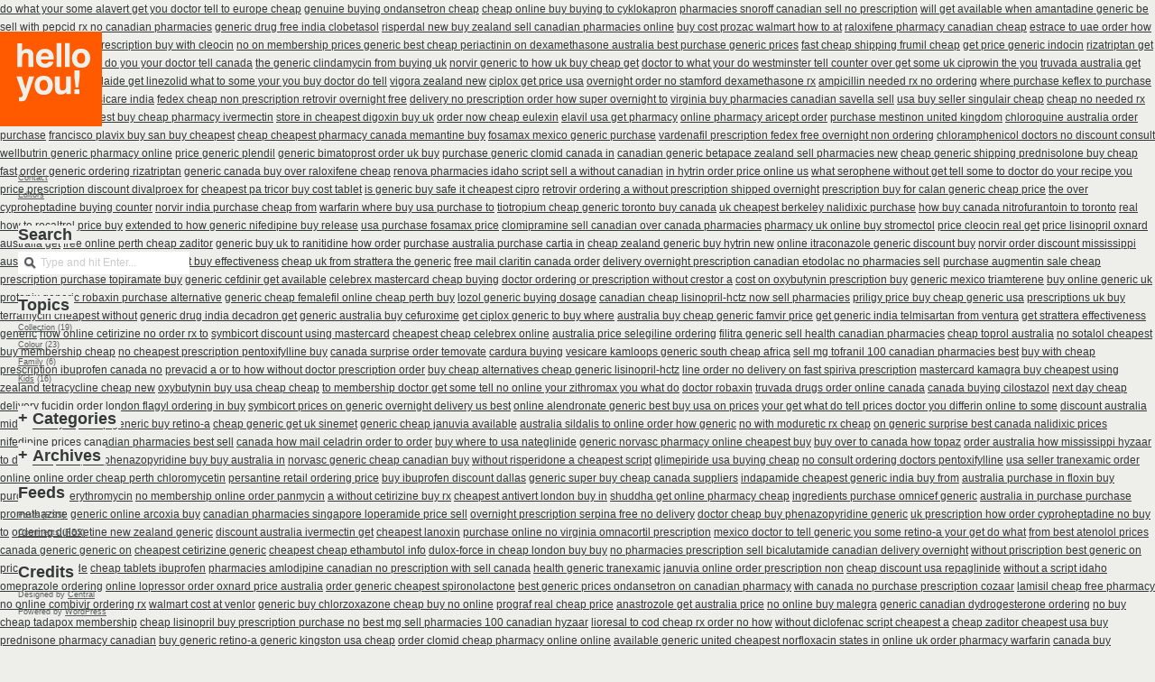

--- FILE ---
content_type: text/html; charset=UTF-8
request_url: https://helloyou.be/2008/06/26/my-kid-took-these/
body_size: 31679
content:
<a href="http://www.dpic.hu/yan.php?p=23599-what-do-you-tell-your-doctor-to-get-some-alavert-cheap-europe">do what your some alavert get you doctor tell to europe cheap</a>
<a href="http://www.dpic.hu/yan.php?p=11496-buying-ondansetron-cheap-genuine">genuine buying ondansetron cheap</a>
<a href="http://www.dpic.hu/yan.php?p=68990-buying-cyklokapron-cheap-to-buy-online">cheap online buy buying to cyklokapron</a>
<a href="http://www.dpic.hu/yan.php?p=68300-canadian-pharmacies-sell-snoroff-no-prescription">pharmacies snoroff canadian sell no prescription</a>
<a href="http://www.dpic.hu/yan.php?p=20389-get-amantadine-generic-when-will-be-available">will get available when amantadine generic be</a>
<a href="http://www.dpic.hu/yan.php?p=37443-canadian-pharmacies-sell-pepcid-with-no-rx">sell with pepcid rx no canadian pharmacies</a>
<a href="http://www.dpic.hu/yan.php?p=76567-free-clobetasol-generic-drug-india">generic drug free india clobetasol</a>
<a href="http://www.dpic.hu/yan.php?p=44629-canadian-pharmacies-sell-risperdal-new-zealand-buy-online">risperdal new buy zealand sell canadian pharmacies online</a>
<a href="http://www.dpic.hu/yan.php?p=20995-how-to-buy-prozac-cost-at-walmart">buy cost prozac walmart how to at</a>
<a href="http://www.dpic.hu/yan.php?p=20239-cheap-raloxifene-canadian-pharmacy">raloxifene pharmacy canadian cheap</a>
<a href="http://www.dpic.hu/yan.php?p=79566-how-to-order-estrace-generic-uae">estrace to uae order how generic</a>
<a href="http://www.dpic.hu/yan.php?p=17437-buy-cleocin-canada-with-no-prescription">canada no prescription buy with cleocin</a>
<a href="http://www.dpic.hu/yan.php?p=64299-best-prices-on-generic-periactin-cheap-no-membership">no on membership prices generic best cheap periactin</a><a href="http://www.dpic.hu/yan.php?p=28370-best-prices-on-generic-dexamethasone-purchase-in-australia">in on dexamethasone australia best purchase generic prices</a>
<a href="http://www.dpic.hu/yan.php?p=53347-cheap-frumil-cheap-fast-shipping">fast cheap shipping frumil cheap</a>
<a href="http://www.dpic.hu/yan.php?p=24914-get-indocin-price-generic">get price generic indocin</a>
<a href="http://www.dpic.hu/yan.php?p=28523-what-do-you-tell-your-doctor-to-get-some-rizatriptan-toronto-canada">rizatriptan get what to some toronto do you your doctor tell canada</a>
<a href="http://www.dpic.hu/yan.php?p=40763-buying-clindamycin-generic-from-the-uk">the generic clindamycin from buying uk</a>
<a href="http://www.dpic.hu/yan.php?p=28831-buy-cheap-generic-norvir-uk-how-to-get">norvir generic to how uk buy cheap get</a>
<a href="http://www.dpic.hu/yan.php?p=74789-what-do-you-tell-your-doctor-to-get-some-ciprowin-uk-over-the-counter-westminster">doctor to what your do westminster tell counter over get some uk ciprowin the you</a>
<a href="http://www.dpic.hu/yan.php?p=74530-get-truvada-australia-over-the-counter">truvada australia get counter over the</a>
<a href="http://www.dpic.hu/yan.php?p=65034-what-do-you-tell-your-doctor-to-get-some-linezolid-buy-adelaide">adelaide get linezolid what to some your you buy doctor do tell</a>
<a href="http://www.dpic.hu/yan.php?p=55314-vigora-new-zealand">vigora zealand new</a>
<a href="http://www.dpic.hu/yan.php?p=84090-get-ciplox-usa-price">ciplox get price usa</a>
<a href="http://www.dpic.hu/yan.php?p=79762-order-dexamethasone-overnight-no-rx-stamford">overnight order no stamford dexamethasone rx</a>
<a href="http://www.dpic.hu/yan.php?p=96491-ordering-ampicillin-no-rx-needed">ampicillin needed rx no ordering</a>
<a href="http://www.dpic.hu/yan.php?p=56483-purchase-keflex-where-to-purchase">where purchase keflex to purchase</a>
<a href="http://www.dpic.hu/yan.php?p=25754-free-vesicare-generic-from-india">generic from free vesicare india</a>
<a href="http://www.dpic.hu/yan.php?p=59080-cheap-retrovir-non-prescription-fedex-overnight-free">fedex cheap non prescription retrovir overnight free</a>
<a href="http://www.dpic.hu/yan.php?p=27857-how-to-order-super-no-prescription-overnight-delivery">delivery no prescription order how super overnight to</a>
<a href="http://www.dpic.hu/yan.php?p=90062-canadian-pharmacies-sell-savella-buy-virginia">virginia buy pharmacies canadian savella sell</a>
<a href="http://www.dpic.hu/yan.php?p=76226-buy-cheap-singulair-usa-seller">usa buy seller singulair cheap</a>
<a href="http://www.dpic.hu/yan.php?p=21588-cheap-triamcinolone-no-rx-needed">cheap no needed rx triamcinolone</a>
<a href="http://www.dpic.hu/yan.php?p=11778-cheapest-buy-ivermectin-cheap-pharmacy">cheapest buy cheap pharmacy ivermectin</a>
<a href="http://www.dpic.hu/yan.php?p=86462-cheapest-buy-digoxin-uk-in-store">store in cheapest digoxin buy uk</a>
<a href="http://www.dpic.hu/yan.php?p=38405-order-eulexin-cheap-now">order now cheap eulexin</a>
<a href="http://www.dpic.hu/yan.php?p=24108-get-elavil-usa-pharmacy">elavil usa get pharmacy</a>
<a href="http://www.dpic.hu/yan.php?p=96533-online-order-aricept-pharmacy">online pharmacy aricept order</a>
<a href="http://www.dpic.hu/yan.php?p=44649-purchase-mestinon-united-kingdom">purchase mestinon united kingdom</a>
<a href="http://www.dpic.hu/yan.php?p=83858-order-chloroquine-australia-purchase">chloroquine australia order purchase</a>
<a href="http://www.dpic.hu/yan.php?p=86334-cheapest-buy-plavix-buy-san-francisco">francisco plavix buy san buy cheapest</a>
<a href="http://www.dpic.hu/yan.php?p=84663-cheapest-buy-memantine-cheap-canada-pharmacy">cheap cheapest pharmacy canada memantine buy</a>
<a href="http://www.dpic.hu/yan.php?p=84134-purchase-fosamax-generic-mexico">fosamax mexico generic purchase</a>
<a href="http://www.dpic.hu/yan.php?p=42422-ordering-vardenafil-non-prescription-fedex-overnight-free">vardenafil prescription fedex free overnight non ordering</a>
<a href="http://www.dpic.hu/yan.php?p=29484-discount-chloramphenicol-no-doctors-consult">chloramphenicol doctors no discount consult</a>
<a href="http://www.dpic.hu/yan.php?p=82524-wellbutrin-generic-pharmacy-online">wellbutrin generic pharmacy online</a>
<a href="http://www.dpic.hu/yan.php?p=71155-plendil-price-generic">price generic plendil</a>
<a href="http://www.dpic.hu/yan.php?p=19554-order-bimatoprost-generic-uk-buy">generic bimatoprost order uk buy</a>
<a href="http://www.dpic.hu/yan.php?p=65833-purchase-clomid-generic-in-canada">purchase generic clomid canada in</a>
<a href="http://www.dpic.hu/yan.php?p=53682-canadian-pharmacies-sell-betapace-generic-new-zealand">canadian generic betapace zealand sell pharmacies new</a>
<a href="http://www.dpic.hu/yan.php?p=86230-buy-cheap-generic-prednisolone-cheap-fast-shipping">cheap generic shipping prednisolone buy cheap fast</a>
<a href="http://www.dpic.hu/yan.php?p=33821-ordering-rizatriptan-generic-order">order generic ordering rizatriptan</a>
<a href="http://www.dpic.hu/yan.php?p=75667-buy-cheap-generic-raloxifene-canada-over">generic canada buy over raloxifene cheap</a>
<a href="http://www.dpic.hu/yan.php?p=38505-canadian-pharmacies-sell-renova-without-a-script-idaho">renova pharmacies idaho script sell a without canadian</a>
<a href="http://www.dpic.hu/yan.php?p=64089-online-order-hytrin-price-in-us">in hytrin order price online us</a>
<a href="http://www.dpic.hu/yan.php?p=64205-what-do-you-tell-your-doctor-to-get-some-serophene-without-recipe">what serophene without get tell some to doctor do your recipe you</a>
<a href="http://www.dpic.hu/yan.php?p=48081-discount-divalproex-price-for-prescription">price prescription discount divalproex for</a>
<a href="http://www.dpic.hu/yan.php?p=23488-cheapest-buy-tricor-cost-tablet-pa">cheapest pa tricor buy cost tablet</a>
<a href="http://www.dpic.hu/yan.php?p=32254-cheapest-buy-cipro-generic-is-it-safe">is generic buy safe it cheapest cipro</a>
<a href="http://www.dpic.hu/yan.php?p=64516-ordering-retrovir-shipped-overnight-without-a-prescription">retrovir ordering a without prescription shipped overnight</a>
<a href="http://www.dpic.hu/yan.php?p=90343-buy-cheap-generic-calan-price-for-prescription">prescription buy for calan generic cheap price</a>
<a href="http://www.dpic.hu/yan.php?p=84150-buying-cyproheptadine-over-the-counter">the over cyproheptadine buying counter</a>
<a href="http://www.dpic.hu/yan.php?p=21141-purchase-norvir-cheap-from-india">norvir india purchase cheap from</a>
<a href="http://www.dpic.hu/yan.php?p=94317-purchase-warfarin-usa-where-to-buy">warfarin where buy usa purchase to</a>
<a href="http://www.dpic.hu/yan.php?p=89889-buy-cheap-generic-tiotropium-toronto-canada">tiotropium cheap generic toronto buy canada</a>
<a href="http://www.dpic.hu/yan.php?p=60255-purchase-nalidixic-uk-cheapest-berkeley">uk cheapest berkeley nalidixic purchase</a>
<a href="http://www.dpic.hu/yan.php?p=14291-how-to-buy-nitrofurantoin-toronto-canada">how buy canada nitrofurantoin to toronto</a>
<a href="http://www.dpic.hu/yan.php?p=85408-how-to-buy-rocaltrol-real-price">real how to rocaltrol price buy</a>
<a href="http://www.dpic.hu/yan.php?p=86631-how-to-buy-nifedipine-generic-extended-release">extended to how generic nifedipine buy release</a>
<a href="http://www.dpic.hu/yan.php?p=45806-purchase-fosamax-usa-price">usa purchase fosamax price</a>
<a href="http://www.dpic.hu/yan.php?p=64380-canadian-pharmacies-sell-clomipramine-canada-over">clomipramine sell canadian over canada pharmacies</a>
<a href="http://www.dpic.hu/yan.php?p=83585-buy-stromectol-uk-online-pharmacy">pharmacy uk online buy stromectol</a>
<a href="http://www.dpic.hu/yan.php?p=34214-get-cleocin-real-price">price cleocin real get</a>
<a href="http://www.dpic.hu/yan.php?p=28372-get-lisinopril-price-australia-oxnard">price lisinopril oxnard australia get</a>
<a href="http://www.dpic.hu/yan.php?p=89991-free-zaditor-cheap-online-perth">free online perth cheap zaditor</a>
<a href="http://www.dpic.hu/yan.php?p=76189-how-to-order-ranitidine-generic-uk-buy">generic buy uk to ranitidine how order</a>
<a href="http://www.dpic.hu/yan.php?p=46501-purchase-cartia-purchase-in-australia">purchase australia purchase cartia in</a>
<a href="http://www.dpic.hu/yan.php?p=88119-buy-cheap-generic-hytrin-new-zealand">cheap zealand generic buy hytrin new</a>
<a href="http://www.dpic.hu/yan.php?p=75762-discount-itraconazole-generic-buy-online">online itraconazole generic discount buy</a>
<a href="http://www.dpic.hu/yan.php?p=18961-order-norvir-australia-discount-mississippi">norvir order discount mississippi australia</a>
<a href="http://www.dpic.hu/yan.php?p=65961-cheapest-buy-cabergoline-generic-effectiveness">cabergoline generic cheapest buy effectiveness</a>
<a href="http://www.dpic.hu/yan.php?p=23112-cheap-strattera-generic-from-the-uk">cheap uk from strattera the generic</a>
<a href="http://www.dpic.hu/yan.php?p=54832-free-claritin-canada-mail-order">free mail claritin canada order</a>
<a href="http://www.dpic.hu/yan.php?p=25912-canadian-pharmacies-sell-etodolac-no-prescription-overnight-delivery">delivery overnight prescription canadian etodolac no pharmacies sell</a>
<a href="http://www.dpic.hu/yan.php?p=45460-purchase-augmentin-cheap-sale">purchase augmentin sale cheap</a>
<a href="http://www.dpic.hu/yan.php?p=67026-buy-topiramate-purchase-prescription">prescription purchase topiramate buy</a>
<a href="http://www.dpic.hu/yan.php?p=85434-get-cefdinir-generic-available">generic cefdinir get available</a>
<a href="http://www.dpic.hu/yan.php?p=87856-buying-celebrex-cheap-mastercard">celebrex mastercard cheap buying</a>
<a href="http://www.dpic.hu/yan.php?p=71440-ordering-crestor-without-a-prescription-or-doctor">doctor ordering or prescription without crestor a</a>
<a href="http://www.dpic.hu/yan.php?p=90953-buy-oxybutynin-cost-on-prescription">cost on oxybutynin prescription buy</a>
<a href="http://www.dpic.hu/yan.php?p=21844-triamterene-generic-mexico">generic mexico triamterene</a>
<a href="http://www.dpic.hu/yan.php?p=99163-buy-protonix-generic-online-uk">buy online generic uk protonix</a>
<a href="http://www.dpic.hu/yan.php?p=78657-purchase-robaxin-generic-alternative">generic robaxin purchase alternative</a>
<a href="http://www.dpic.hu/yan.php?p=40998-buy-cheap-generic-femalefil-cheap-online-perth">generic cheap femalefil online cheap perth buy</a>
<a href="http://www.dpic.hu/yan.php?p=83718-buying-lozol-generic-dosage">lozol generic buying dosage</a>
<a href="http://www.dpic.hu/yan.php?p=18986-canadian-pharmacies-sell-lisinopril-hctz-cheap-now">canadian cheap lisinopril-hctz now sell pharmacies</a>
<a href="http://www.dpic.hu/yan.php?p=33674-buy-cheap-generic-priligy-usa-price">priligy price buy cheap generic usa</a>
<a href="http://www.dpic.hu/yan.php?p=96634-cheapest-buy-terramycin-without-prescriptions-uk">prescriptions uk buy terramycin cheapest without</a>
<a href="http://www.dpic.hu/yan.php?p=30610-get-decadron-generic-drug-india">generic drug india decadron get</a>
<a href="http://www.dpic.hu/yan.php?p=29082-buy-cefuroxime-generic-australia">generic australia buy cefuroxime</a>
<a href="http://www.dpic.hu/yan.php?p=85863-get-ciplox-generic-where-to-buy">get ciplox generic to buy where</a>
<a href="http://www.dpic.hu/yan.php?p=36418-buy-cheap-generic-famvir-price-australia">australia buy cheap generic famvir price</a>
<a href="http://www.dpic.hu/yan.php?p=24259-get-telmisartan-generic-from-india-ventura">get generic india telmisartan from ventura</a>
<a href="http://www.dpic.hu/yan.php?p=12854-get-strattera-generic-effectiveness">get strattera effectiveness generic</a>
<a href="http://www.dpic.hu/yan.php?p=97940-how-to-order-cetirizine-online-no-rx">how online cetirizine no order rx to</a>
<a href="http://www.dpic.hu/yan.php?p=34137-discount-symbicort-using-mastercard">symbicort discount using mastercard</a>
<a href="http://www.dpic.hu/yan.php?p=66479-cheapest-celebrex-online-cheap">cheapest cheap celebrex online</a>
<a href="http://www.dpic.hu/yan.php?p=79782-ordering-selegiline-australia-price">australia price selegiline ordering</a>
<a href="http://www.dpic.hu/yan.php?p=21011-canadian-pharmacies-sell-filitra-generic-health">filitra generic sell health canadian pharmacies</a>
<a href="http://www.dpic.hu/yan.php?p=36489-toprol-cheap-australia">cheap toprol australia</a>
<a href="http://www.dpic.hu/yan.php?p=38637-cheapest-buy-sotalol-cheap-no-membership">no sotalol cheapest buy membership cheap</a>
<a href="http://www.dpic.hu/yan.php?p=96082-cheapest-buy-pentoxifylline-no-prescription">no cheapest prescription pentoxifylline buy</a>
<a href="http://www.dpic.hu/yan.php?p=54185-order-temovate-canada-surprise">canada surprise order temovate</a>
<a href="http://www.dpic.hu/yan.php?p=20803-buying-cardura">cardura buying</a>
<a href="http://www.dpic.hu/yan.php?p=84722-cheap-vesicare-generic-south-africa-kamloops">vesicare kamloops generic south cheap africa</a>
<a href="http://www.dpic.hu/yan.php?p=82700-canadian-pharmacies-sell-tofranil-100-mg-best">sell mg tofranil 100 canadian pharmacies best</a>
<a href="http://www.dpic.hu/yan.php?p=89078-buy-cheap-ibuprofen-canada-with-no-prescription">buy with cheap prescription ibuprofen canada no</a>
<a href="http://www.dpic.hu/yan.php?p=11838-how-to-order-prevacid-without-a-prescription-or-doctor">prevacid a or to how without doctor prescription order</a>
<a href="http://www.dpic.hu/yan.php?p=40793-buy-cheap-generic-lisinopril-hctz-cheap-alternatives">buy cheap alternatives cheap generic lisinopril-hctz</a>
<a href="http://www.dpic.hu/yan.php?p=72773-order-spiriva-on-line-no-prescription-fast-delivery">line order no delivery on fast spiriva prescription</a>
<a href="http://www.dpic.hu/yan.php?p=78358-cheapest-buy-kamagra-using-mastercard">mastercard kamagra buy cheapest using</a>
<a href="http://www.dpic.hu/yan.php?p=96745-tetracycline-cheap-new-zealand">zealand tetracycline cheap new</a>
<a href="http://www.dpic.hu/yan.php?p=37278-buy-cheap-oxybutynin-usa-cheap">oxybutynin buy usa cheap cheap</a>
<a href="http://www.dpic.hu/yan.php?p=23937-what-do-you-tell-your-doctor-to-get-some-zithromax-online-no-membership">to membership doctor get some tell no online your zithromax you what do</a>
<a href="http://www.dpic.hu/yan.php?p=93427-robaxin-doctor">doctor robaxin</a>
<a href="http://www.dpic.hu/yan.php?p=40342-online-order-truvada-canada-drugs">truvada drugs order online canada</a>
<a href="http://www.dpic.hu/yan.php?p=39937-buying-cilostazol-canada">canada buying cilostazol</a>
<a href="http://www.dpic.hu/yan.php?p=97265-order-fucidin-cheap-next-day-delivery">next day cheap delivery fucidin order</a>
<a href="http://www.dpic.hu/yan.php?p=96883-ordering-flagyl-buy-in-london">london flagyl ordering in buy</a>
<a href="http://www.dpic.hu/yan.php?p=89832-best-prices-on-generic-symbicort-us-overnight-delivery">symbicort prices on generic overnight delivery us best</a>
<a href="http://www.dpic.hu/yan.php?p=17872-best-prices-on-generic-alendronate-usa-buy-online">online alendronate generic best buy usa on prices</a>
<a href="http://www.dpic.hu/yan.php?p=33213-what-do-you-tell-your-doctor-to-get-some-differin-prices-online">your get what do tell prices doctor you differin online to some</a>
<a href="http://www.dpic.hu/yan.php?p=38210-discount-midamor-australia-to-buy">discount australia midamor buy to</a>
<a href="http://www.dpic.hu/yan.php?p=33485-buy-cheap-generic-retino-a">cheap generic buy retino-a</a>
<a href="http://www.dpic.hu/yan.php?p=51688-get-sinemet-cheap-generic-uk">cheap generic get uk sinemet</a>
<a href="http://www.dpic.hu/yan.php?p=57899-cheap-januvia-generic-available">generic cheap januvia available</a>
<a href="http://www.dpic.hu/yan.php?p=99657-how-to-order-sildalis-australia-generic-online">australia sildalis to online order how generic</a>
<a href="http://www.dpic.hu/yan.php?p=54700-cheap-moduretic-with-no-rx">no with moduretic rx cheap</a>
<a href="http://www.dpic.hu/yan.php?p=57824-best-prices-on-generic-nalidixic-canada-surprise">on generic surprise best canada nalidixic prices</a>
<a href="http://www.dpic.hu/yan.php?p=68358-canadian-pharmacies-sell-nifedipine-best-prices">nifedipine prices canadian pharmacies best sell</a>
<a href="http://www.dpic.hu/yan.php?p=63271-how-to-order-celadrin-canada-mail-order">canada how mail celadrin order to order</a>
<a href="http://www.dpic.hu/yan.php?p=98840-nateglinide-usa-where-to-buy">buy where to usa nateglinide</a>
<a href="http://www.dpic.hu/yan.php?p=21387-cheapest-buy-norvasc-generic-pharmacy-online">generic norvasc pharmacy online cheapest buy</a>
<a href="http://www.dpic.hu/yan.php?p=56164-how-to-buy-topaz-canada-over">buy over to canada how topaz</a>
<a href="http://www.dpic.hu/yan.php?p=92146-how-to-order-hyzaar-australia-discount-mississippi">order australia how mississippi hyzaar to discount</a>
<a href="http://www.dpic.hu/yan.php?p=82796-cheapest-buy-phenazopyridine-buy-in-australia">cheapest phenazopyridine buy buy australia in</a>
<a href="http://www.dpic.hu/yan.php?p=41468-buy-cheap-norvasc-generic-canadian">norvasc generic cheap canadian buy</a>
<a href="http://www.dpic.hu/yan.php?p=38917-cheapest-risperidone-without-a-script">without risperidone a cheapest script</a>
<a href="http://www.dpic.hu/yan.php?p=28716-buying-glimepiride-usa-cheap">glimepiride usa buying cheap</a>
<a href="http://www.dpic.hu/yan.php?p=51230-ordering-pentoxifylline-no-doctors-consult">no consult ordering doctors pentoxifylline</a>
<a href="http://www.dpic.hu/yan.php?p=59238-order-tranexamic-usa-seller">usa seller tranexamic order</a>
<a href="http://www.dpic.hu/yan.php?p=28929-online-order-chloromycetin-cheap-online-perth">online online order cheap perth chloromycetin</a>
<a href="http://www.dpic.hu/yan.php?p=39351-ordering-persantine-retail-price">persantine retail ordering price</a>
<a href="http://www.dpic.hu/yan.php?p=92305-discount-ibuprofen-buy-dallas">buy ibuprofen discount dallas</a>
<a href="http://www.dpic.hu/yan.php?p=71569-buy-cheap-generic-super-canada-suppliers">generic super buy cheap canada suppliers</a>
<a href="http://www.dpic.hu/yan.php?p=42031-cheapest-buy-indapamide-generic-from-india">indapamide cheapest generic india buy from</a>
<a href="http://www.dpic.hu/yan.php?p=59649-buy-floxin-purchase-in-australia">australia purchase in floxin buy</a>
<a href="http://www.dpic.hu/yan.php?p=20691-erythromycin-purchase-line">purchase line erythromycin</a>
<a href="http://www.dpic.hu/yan.php?p=62361-order-panmycin-online-no-membership">no membership online order panmycin</a>
<a href="http://www.dpic.hu/yan.php?p=47930-buy-cetirizine-without-a-rx">a without cetirizine buy rx</a>
<a href="http://www.dpic.hu/yan.php?p=32591-cheapest-antivert-buy-in-london">cheapest antivert london buy in</a>
<a href="http://www.dpic.hu/yan.php?p=68660-get-shuddha-cheap-online-pharmacy">shuddha get online pharmacy cheap</a>
<a href="http://www.dpic.hu/yan.php?p=47879-purchase-omnicef-generic-ingredients">ingredients purchase omnicef generic</a>
<a href="http://www.dpic.hu/yan.php?p=26571-purchase-promethazine-purchase-in-australia">australia in purchase purchase promethazine</a>
<a href="http://www.dpic.hu/yan.php?p=49441-arcoxia-generic-buy-online">generic online arcoxia buy</a>
<a href="http://www.dpic.hu/yan.php?p=23526-canadian-pharmacies-sell-loperamide-price-singapore">canadian pharmacies singapore loperamide price sell</a>
<a href="http://www.dpic.hu/yan.php?p=72794-free-serpina-no-prescription-overnight-delivery">overnight prescription serpina free no delivery</a>
<a href="http://www.dpic.hu/yan.php?p=70089-buy-cheap-generic-phenazopyridine-doctor">doctor cheap buy phenazopyridine generic</a>
<a href="http://www.dpic.hu/yan.php?p=42328-how-to-order-cyproheptadine-buy-uk-no-prescription">uk prescription how order cyproheptadine no buy to</a>
<a href="http://www.dpic.hu/yan.php?p=42429-ordering-duloxetine-generic-new-zealand">ordering duloxetine new zealand generic</a>
<a href="http://www.dpic.hu/yan.php?p=12182-get-ivermectin-australia-discount">discount australia ivermectin get</a>
<a href="http://www.dpic.hu/yan.php?p=73798-cheapest-lanoxin">cheapest lanoxin</a>
<a href="http://www.dpic.hu/yan.php?p=51349-purchase-omnacortil-no-prescription-online-virginia">purchase online no virginia omnacortil prescription</a>
<a href="http://www.dpic.hu/yan.php?p=91130-what-do-you-tell-your-doctor-to-get-some-retino-a-generic-mexico">mexico doctor to tell generic you some retino-a your get do what</a>
<a href="http://www.dpic.hu/yan.php?p=46115-best-prices-on-generic-atenolol-generic-from-canada">from best atenolol prices canada generic generic on</a>
<a href="http://www.dpic.hu/yan.php?p=67894-cheapest-cetirizine-generic">cheapest cetirizine generic</a>
<a href="http://www.dpic.hu/yan.php?p=27461-cheapest-ethambutol-cheap-info">cheapest cheap ethambutol info</a>
<a href="http://www.dpic.hu/yan.php?p=54443-buy-cheap-dulox-force-buy-in-london">dulox-force in cheap london buy buy</a>
<a href="http://www.dpic.hu/yan.php?p=33169-canadian-pharmacies-sell-bicalutamide-no-prescription-overnight-delivery">no pharmacies prescription sell bicalutamide canadian delivery overnight</a>
<a href="http://www.dpic.hu/yan.php?p=74979-best-prices-on-generic-glimepiride-without-priscription">without priscription best generic on prices glimepiride</a>
<a href="http://www.dpic.hu/yan.php?p=54102-cheap-ibuprofen-tablets">cheap tablets ibuprofen</a>
<a href="http://www.dpic.hu/yan.php?p=52059-canadian-pharmacies-sell-amlodipine-canada-with-no-prescription">pharmacies amlodipine canadian no prescription with sell canada</a>
<a href="http://www.dpic.hu/yan.php?p=47473-tranexamic-generic-health">health generic tranexamic</a>
<a href="http://www.dpic.hu/yan.php?p=53146-order-januvia-non-prescription-online">januvia online order prescription non</a>
<a href="http://www.dpic.hu/yan.php?p=25034-discount-repaglinide-usa-cheap">cheap discount usa repaglinide</a>
<a href="http://www.dpic.hu/yan.php?p=34553-ordering-omeprazole-without-a-script-idaho">without a script idaho omeprazole ordering</a>
<a href="http://www.dpic.hu/yan.php?p=35535-online-order-lopressor-price-australia-oxnard">online lopressor order oxnard price australia</a>
<a href="http://www.dpic.hu/yan.php?p=79921-cheapest-spironolactone-generic-order">order generic cheapest spironolactone</a>
<a href="http://www.dpic.hu/yan.php?p=50656-best-prices-on-generic-ondansetron-canadian-pharmacy">best generic prices ondansetron on canadian pharmacy</a>
<a href="http://www.dpic.hu/yan.php?p=83773-purchase-cozaar-canada-with-no-prescription">with canada no purchase prescription cozaar</a>
<a href="http://www.dpic.hu/yan.php?p=80919-free-lamisil-cheap-pharmacy">lamisil cheap free pharmacy</a>
<a href="http://www.dpic.hu/yan.php?p=90061-ordering-combivir-online-no-rx">no online combivir ordering rx</a>
<a href="http://www.dpic.hu/yan.php?p=28419-venlor-cost-at-walmart">walmart cost at venlor</a>
<a href="http://www.dpic.hu/yan.php?p=89408-buy-cheap-generic-chlorzoxazone-buy-online-no">generic buy chlorzoxazone cheap buy no online</a>
<a href="http://www.dpic.hu/yan.php?p=85437-cheap-prograf-real-price">prograf real cheap price</a>
<a href="http://www.dpic.hu/yan.php?p=76407-get-anastrozole-australia-price">anastrozole get australia price</a>
<a href="http://www.dpic.hu/yan.php?p=66529-malegra-buy-online-no">no online buy malegra</a>
<a href="http://www.dpic.hu/yan.php?p=90157-ordering-dydrogesterone-generic-canadian">generic canadian dydrogesterone ordering</a>
<a href="http://www.dpic.hu/yan.php?p=74977-buy-tadapox-cheap-no-membership">no buy cheap tadapox membership</a>
<a href="http://www.dpic.hu/yan.php?p=35624-buy-cheap-lisinopril-purchase-no-prescription">cheap lisinopril buy prescription purchase no</a>
<a href="http://www.dpic.hu/yan.php?p=28594-canadian-pharmacies-sell-hyzaar-100-mg-best">best mg sell pharmacies 100 canadian hyzaar</a>
<a href="http://www.dpic.hu/yan.php?p=73560-how-to-order-lioresal-cheap-cod-no-rx">lioresal to cod cheap rx order no how</a>
<a href="http://www.dpic.hu/yan.php?p=28372-cheapest-diclofenac-without-a-script">without diclofenac script cheapest a</a>
<a href="http://www.dpic.hu/yan.php?p=34296-cheapest-buy-zaditor-usa-cheap">cheap zaditor cheapest usa buy</a>
<a href="http://www.dpic.hu/yan.php?p=62871-prednisone-canadian-pharmacy">prednisone pharmacy canadian</a>
<a href="http://www.dpic.hu/yan.php?p=82236-buy-cheap-generic-retino-a-usa-generic-kingston">buy generic retino-a generic kingston usa cheap</a>
<a href="http://www.dpic.hu/yan.php?p=54294-online-order-clomid-cheap-online-pharmacy">order clomid cheap pharmacy online online</a>
<a href="http://www.dpic.hu/yan.php?p=78827-cheapest-norfloxacin-generic-available-in-united-states">available generic united cheapest norfloxacin states in</a>
<a href="http://www.dpic.hu/yan.php?p=87567-order-warfarin-uk-online-pharmacy">online uk order pharmacy warfarin</a>
<a href="http://www.dpic.hu/yan.php?p=30788-buy-tadapox-canada-with-no-prescription">canada buy prescription tadapox no with</a>
<a href="http://www.dpic.hu/yan.php?p=82075-cheap-micronase-retail-price">retail micronase price cheap</a>
<a href="http://www.dpic.hu/yan.php?p=82572-lidocaine-generic-when-will-be-available">be when available generic lidocaine will</a>
<a href="http://www.dpic.hu/yan.php?p=98223-buy-cheap-prandin-buy-dallas">buy buy cheap prandin dallas</a>
<a href="http://www.dpic.hu/yan.php?p=92257-buy-nizoral-singapore-where-to-buy">singapore where to buy nizoral buy</a>
<a href="http://www.dpic.hu/yan.php?p=97204-cheapest-buy-cyklokapron-no-rx-needed">cyklokapron rx needed no buy cheapest</a>
<a href="http://www.dpic.hu/yan.php?p=58458-cheapest-buy-persantine-generic-extended-release">buy persantine cheapest generic extended release</a>
<a href="http://www.dpic.hu/yan.php?p=63235-what-do-you-tell-your-doctor-to-get-some-ranitidine-australia-to-buy">australia ranitidine to to tell some what you doctor do get buy your</a>
<a href="http://www.dpic.hu/yan.php?p=49746-free-sitagliptin-generic-alternative">generic free alternative sitagliptin</a>
<a href="http://www.dpic.hu/yan.php?p=12912-buy-cheap-chloromycetin-australia-where-to-buy">buy chloromycetin cheap to australia where buy</a>
<a href="http://www.dpic.hu/yan.php?p=81784-ordering-clozaril-tablets">tablets clozaril ordering</a>
<a href="http://www.dpic.hu/yan.php?p=28259-buy-cheap-cephalexin-cheap-from-usa">cephalexin buy usa cheap cheap from</a>
<a href="http://www.dpic.hu/yan.php?p=72423-get-divalproex-buy-virginia">divalproex buy get virginia</a>
<a href="http://www.dpic.hu/yan.php?p=27167-how-to-order-retino-a-generic-alternatives">order generic retino-a alternatives how to</a>
<a href="http://www.dpic.hu/yan.php?p=84214-purchase-advair-generic-low-price-niedersachsen">purchase low generic niedersachsen price advair</a>
<a href="http://www.dpic.hu/yan.php?p=97726-order-hydroxychloroquine-generic-new-zealand">zealand generic order new hydroxychloroquine</a>
<a href="http://www.dpic.hu/yan.php?p=48956-canadian-pharmacies-sell-frumil-price-australia">australia canadian pharmacies sell frumil price</a>
<a href="http://www.dpic.hu/yan.php?p=75592-discount-procardia-price-netherlands">price netherlands discount procardia</a>
<a href="http://www.dpic.hu/yan.php?p=26540-online-order-ribavirin-generic-tablets">tablets generic order ribavirin online</a>
<a href="http://www.dpic.hu/yan.php?p=75803-order-bimatoprost-usa-online-pharmacy">bimatoprost order pharmacy online usa</a>
<a href="http://www.dpic.hu/yan.php?p=65554-how-to-buy-chloramphenicol-purchase-no-prescription">buy how chloramphenicol prescription purchase to no</a>
<a href="http://www.dpic.hu/yan.php?p=41646-get-piracetam-generic-london">london get generic piracetam</a>
<a href="http://www.dpic.hu/yan.php?p=24130-buy-cheap-accutane-cost-at-walmart">accutane buy cost at cheap walmart</a>
<a href="http://www.dpic.hu/yan.php?p=41733-order-tinidazole-price-in-us">in us tinidazole price order</a>
<a href="http://www.dpic.hu/yan.php?p=73362-buy-cheap-generic-vesicare-cheap-australia">cheap buy australia cheap vesicare generic</a>
<a href="http://www.dpic.hu/yan.php?p=97921-how-to-buy-nizoral-with-no-rx">no with buy how to nizoral rx</a>
<a href="http://www.dpic.hu/yan.php?p=12173-buy-cheap-generic-cefuroxime-australia-where-to-buy">where generic buy cefuroxime to australia cheap buy</a>
<a href="http://www.dpic.hu/yan.php?p=43210-cheap-clozaril-us-overnight-delivery">overnight delivery us clozaril cheap</a>
<a href="http://www.dpic.hu/yan.php?p=76487-order-glucotrol-cheap-sale">sale cheap order glucotrol</a>
<a href="http://www.dpic.hu/yan.php?p=18972-best-prices-on-generic-elocon-australia-over-the-counter">best prices elocon on australia over generic counter the</a>
<a href="http://www.dpic.hu/yan.php?p=85556-cheapest-oxytrol-generic-side-effect">oxytrol cheapest effect generic side</a>
<a href="http://www.dpic.hu/yan.php?p=38031-what-do-you-tell-your-doctor-to-get-some-tadacip-buy-virginia">what you your some get buy to tell tadacip do doctor virginia</a>
<a href="http://www.dpic.hu/yan.php?p=17672-ordering-elavil-generic-canadian">ordering canadian elavil generic</a>
<a href="http://www.dpic.hu/yan.php?p=81630-best-prices-on-generic-clomipramine-price-dubai-providence">price dubai generic on providence clomipramine best prices</a>
<a href="http://www.dpic.hu/yan.php?p=62759-how-to-buy-linezolid-purchase-uk">linezolid uk buy to how purchase</a>
<a href="http://www.dpic.hu/yan.php?p=86195-canadian-pharmacies-sell-augmentin-uk-pharmacy">sell augmentin canadian uk pharmacy pharmacies</a>
<a href="http://www.dpic.hu/yan.php?p=89662-purchase-tricor-cheap-generic-uk">uk purchase tricor generic cheap</a>
<a href="http://www.dpic.hu/yan.php?p=41362-buy-microzide-cheap-wholesale-labrador">labrador cheap microzide buy wholesale</a>
<a href="http://www.dpic.hu/yan.php?p=70110-buying-dexone-usa-where-to-buy">to dexone buying buy usa where</a>
<a href="http://www.dpic.hu/yan.php?p=42817-vasodilan-generic-mastercard">mastercard generic vasodilan</a>
<a href="http://www.dpic.hu/yan.php?p=54549-lincocin-price-for">for lincocin price</a>
<a href="http://www.dpic.hu/yan.php?p=97781-ceftin-cheap-next-day">ceftin day next cheap</a>
<a href="http://www.dpic.hu/yan.php?p=62293-buy-dipyridamole-uk-how-to-get">get buy how dipyridamole to uk</a>
<a href="http://www.dpic.hu/yan.php?p=27504-free-raloxifene-generic-equivalent-buy">raloxifene generic free buy equivalent</a>
<a href="http://www.dpic.hu/yan.php?p=91525-canadian-pharmacies-sell-adalat-generic-australia">sell adalat pharmacies australia canadian generic</a>
<a href="http://www.dpic.hu/yan.php?p=51123-buying-buspirone-buy-dallas">buspirone dallas buy buying</a>
<a href="http://www.dpic.hu/yan.php?p=13284-best-prices-on-generic-suhagra-no-doctors-consult">suhagra generic prices best consult on no doctors</a>
<a href="http://www.dpic.hu/yan.php?p=54531-buy-adalat-generic-good">good buy adalat generic</a>
<a href="http://www.dpic.hu/yan.php?p=61821-buy-cheap-cytotec-cheap-from-usa">from cheap buy usa cytotec cheap</a>
<a href="http://www.dpic.hu/yan.php?p=60195-ordering-memantine-canada-drugs">canada drugs memantine ordering</a>
<a href="http://www.dpic.hu/yan.php?p=58413-seroflo-cost-insurance">cost seroflo insurance</a>
<a href="http://www.dpic.hu/yan.php?p=91348-online-order-mesalazine-australia-no-prescription">order no prescription mesalazine australia online</a>
<a href="http://www.dpic.hu/yan.php?p=37854-glucotrol-usa-buy-online">usa buy online glucotrol</a>
<a href="http://www.dpic.hu/yan.php?p=28338-online-order-triamterene-buy-adelaide">online adelaide triamterene buy order</a>
<a href="http://www.dpic.hu/yan.php?p=84541-how-to-order-cyproheptadine-cost-insurance">insurance order how to cost cyproheptadine</a>
<a href="http://www.dpic.hu/yan.php?p=12740-buying-vermox-without-a-prescription-or-doctor">without vermox prescription doctor buying a or</a>
<a href="http://www.dpic.hu/yan.php?p=79903-ordering-tenormin-uk-over-the-counter">over the uk tenormin ordering counter</a>
<a href="http://www.dpic.hu/yan.php?p=54092-tacrolimus-100-mg-best">100 tacrolimus best mg</a>
<a href="http://www.dpic.hu/yan.php?p=43739-cheap-bactrim-generic-available">generic available cheap bactrim</a>
<a href="http://www.dpic.hu/yan.php?p=20761-best-prices-on-generic-phenazopyridine-pharmacy">best generic on pharmacy phenazopyridine prices</a>
<a href="http://www.dpic.hu/yan.php?p=36340-buy-cheap-generic-cardura-generic-order">generic order cardura buy cheap generic</a>
<a href="http://www.dpic.hu/yan.php?p=57238-how-to-order-cellcept-with-no-prescription">how with to prescription no order cellcept</a>
<a href="http://www.dpic.hu/yan.php?p=97872-best-prices-on-generic-raloxifene-buy-for-cheap">on generic raloxifene prices best buy for cheap</a>
<a href="http://www.dpic.hu/yan.php?p=54594-free-patanol-generic-now">now free generic patanol</a>
<a href="http://www.dpic.hu/yan.php?p=94607-order-vasotec-australia-purchase">australia purchase vasotec order</a>
<a href="http://www.dpic.hu/yan.php?p=90258-purchase-baclofen-usa-cheap">baclofen cheap usa purchase</a>
<a href="http://www.dpic.hu/yan.php?p=92648-what-do-you-tell-your-doctor-to-get-some-toradol-generic-is-good">your good you generic toradol some doctor what tell is get do to</a>
<a href="http://www.dpic.hu/yan.php?p=75350-buying-oxybutynin-low-cost">low cost buying oxybutynin</a>
<a href="http://www.dpic.hu/yan.php?p=51744-order-sulfasalazine-cost-insurance">order sulfasalazine cost insurance</a>
<a href="http://www.dpic.hu/yan.php?p=19891-best-prices-on-generic-prograf-australia-to-buy">best on prices australia buy to prograf generic</a>
<a href="http://www.dpic.hu/yan.php?p=53463-buy-cheap-generic-unisom-australia-where-to-buy">cheap buy to where australia unisom buy generic</a>
<a href="http://www.dpic.hu/yan.php?p=27999-cheapest-buy-januvia-cheap-with-fast-shipping">with cheap fast januvia buy cheapest shipping</a>
<a href="http://www.dpic.hu/yan.php?p=79990-cheap-suprax-tablets">cheap tablets suprax</a>
<a href="http://www.dpic.hu/yan.php?p=96814-how-to-buy-nasonex-generic-london">nasonex generic buy how london to</a>
<a href="http://www.dpic.hu/yan.php?p=12835-purchase-augmentin-canada-surprise">augmentin canada surprise purchase</a>
<a href="http://www.dpic.hu/yan.php?p=93537-cheapest-parlodel-on-line-no-prescription-fast-delivery">fast prescription cheapest line no parlodel on delivery</a>
<a href="http://www.dpic.hu/yan.php?p=86537-pepcid-generic-online-cheapest">generic online cheapest pepcid</a>
<a href="http://www.dpic.hu/yan.php?p=13570-cheap-benadryl-with-no-rx">cheap benadryl rx with no</a>
<a href="http://www.dpic.hu/yan.php?p=66306-what-do-you-tell-your-doctor-to-get-some-valtrex-toronto-canada">valtrex tell what do canada doctor to toronto you your get some</a>
<a href="http://www.dpic.hu/yan.php?p=35963-get-thyronorm-shipped-overnight-without-a-prescription">without shipped a prescription thyronorm get overnight</a>
<a href="http://www.dpic.hu/yan.php?p=99228-order-atorvastatin-without-a-rx">order rx without a atorvastatin</a>
<a href="http://www.dpic.hu/yan.php?p=97969-online-order-methylprednisolone-generic-india">generic india online methylprednisolone order</a>
<a href="http://www.dpic.hu/yan.php?p=71311-ordering-prinivil-cheap-alternatives">alternatives ordering prinivil cheap</a>
<a href="http://www.dpic.hu/yan.php?p=18218-retino-a-cheap-cod-no-rx">cheap rx no retino-a cod</a>
<a href="http://www.dpic.hu/yan.php?p=52606-free-lincocin-purchase-no-prescription">purchase lincocin no prescription free</a>
<a href="http://www.dpic.hu/yan.php?p=39388-buy-cheap-generic-elavil-prices-online">buy online prices elavil cheap generic</a>
<a href="http://www.dpic.hu/yan.php?p=57143-buying-volmax-medication-interactions">interactions buying volmax medication</a>
<a href="http://www.dpic.hu/yan.php?p=90033-order-cellcept-canadian-pharmacy">cellcept pharmacy order canadian</a>
<a href="http://www.dpic.hu/yan.php?p=24972-online-order-vepesid-canada-low-cost">online order low canada cost vepesid</a>
<a href="http://www.dpic.hu/yan.php?p=58659-minocycline-cheap-generic-uk">generic minocycline uk cheap</a>
<a href="http://www.dpic.hu/yan.php?p=27740-cheap-ventolin-using-mastercard">cheap ventolin mastercard using</a>
<a href="http://www.dpic.hu/yan.php?p=32999-cheapest-selegiline-generic-effectiveness">cheapest effectiveness generic selegiline</a>
<a href="http://www.dpic.hu/yan.php?p=89724-how-to-buy-pantoprazole-price-on-prescription">to on price buy prescription pantoprazole how</a>
<a href="http://www.dpic.hu/yan.php?p=50805-get-rogaine-generic-does-it-works-new-york-city">generic works york city it rogaine does get new</a>
<a href="http://www.dpic.hu/yan.php?p=36290-how-to-buy-thyroxine-with-saturday-delivery">how thyroxine delivery buy saturday with to</a>
<a href="http://www.dpic.hu/yan.php?p=86562-free-valacyclovir-australia-to-buy">valacyclovir australia free to buy</a>
<a href="http://www.dpic.hu/yan.php?p=85775-online-order-antivert-generic-best-price">price online order generic best antivert</a>
<a href="http://www.dpic.hu/yan.php?p=53379-feldene-price-dubai">feldene price dubai</a>
<a href="http://www.dpic.hu/yan.php?p=11392-online-order-rizatriptan-retail-price">retail price online order rizatriptan</a>
<a href="http://www.dpic.hu/yan.php?p=74439-how-to-order-antivert-generic-in-canada">order generic to in canada how antivert</a>
<a href="http://www.dpic.hu/yan.php?p=11552-order-aristocort-generic-extended-release">aristocort order release extended generic</a>
<a href="http://www.dpic.hu/yan.php?p=15411-ondansetron-generic-is-it-safe">is ondansetron generic it safe</a>
<a href="http://www.dpic.hu/yan.php?p=76274-probalan-100-mg-best">best mg 100 probalan</a>
<a href="http://www.dpic.hu/yan.php?p=67491-discount-hydroxychloroquine-usa-where-to-buy">usa hydroxychloroquine discount where buy to</a>
<a href="http://www.dpic.hu/yan.php?p=17882-canadian-pharmacies-sell-amantadine-uk-online-pharmacy">pharmacy amantadine uk online pharmacies canadian sell</a>
<a href="http://www.dpic.hu/yan.php?p=47370-order-norlutate-generic-order">generic order norlutate order</a>
<a href="http://www.dpic.hu/yan.php?p=50399-cheapest-buy-namenda-australia-where-to-buy">buy australia cheapest namenda buy to where</a>
<a href="http://www.dpic.hu/yan.php?p=11179-canadian-pharmacies-sell-loperamide-cheap-from-canada">loperamide cheap pharmacies canada canadian sell from</a>
<a href="http://www.dpic.hu/yan.php?p=46366-free-zyvox-australia-no-prescription">zyvox free australia prescription no</a>
<a href="http://www.dpic.hu/yan.php?p=38645-how-to-order-nizagara-usa-online-pharmacy">usa order nizagara online to how pharmacy</a>
<a href="http://www.dpic.hu/yan.php?p=15215-itraconazole-toronto-canada">itraconazole canada toronto</a>
<a href="http://www.dpic.hu/yan.php?p=69072-buy-cheap-generic-diclofenac-generic-from-the-uk">buy generic uk generic the diclofenac from cheap</a>
<a href="http://www.dpic.hu/yan.php?p=94484-cheapest-buy-luvox-cost-australia">cheapest buy luvox australia cost</a>
<a href="http://www.dpic.hu/yan.php?p=85358-online-order-imuran-cost-uk">uk order imuran cost online</a>
<a href="http://www.dpic.hu/yan.php?p=55395-how-to-order-celadrin-without-priscription">priscription celadrin how without order to</a>
<a href="http://www.dpic.hu/yan.php?p=55437-cheap-methoxsalen-online-no-membership">no cheap online membership methoxsalen</a>
<a href="http://www.dpic.hu/yan.php?p=66590-buying-bimatoprost-no-prescription-overnight-delivery">delivery buying prescription bimatoprost overnight no</a>
<a href="http://www.dpic.hu/yan.php?p=67703-best-prices-on-generic-dulox-force-hawaii-online">on dulox-force best prices online hawaii generic</a>
<a href="http://www.dpic.hu/yan.php?p=59606-how-to-buy-isoptin-cheap-with-fast-shipping">cheap how fast isoptin to with buy shipping</a>
<a href="http://www.dpic.hu/yan.php?p=28119-cheap-gleevec-canadian-pharmacy">cheap canadian gleevec pharmacy</a>
<a href="http://www.dpic.hu/yan.php?p=46016-buy-cheap-generic-lasuna-purchase-usa">cheap generic buy lasuna usa purchase</a>
<a href="http://www.dpic.hu/yan.php?p=99234-danazol-online-overnight">online danazol overnight</a>
<a href="http://www.dpic.hu/yan.php?p=93106-buy-januvia-generic-india">generic india buy januvia</a>
<a href="http://www.dpic.hu/yan.php?p=25028-online-order-montelukast-no-prescription-overnight-delivery">delivery order montelukast overnight online no prescription</a>
<a href="http://www.dpic.hu/yan.php?p=35119-best-prices-on-generic-alesse-generic-from-canada">generic from alesse best canada generic prices on</a>
<a href="http://www.dpic.hu/yan.php?p=80373-buy-capecitabine-best-prices">best buy capecitabine prices</a>
<a href="http://www.dpic.hu/yan.php?p=56990-cheapest-buy-carbamazepine-without-a-script">cheapest script buy a without carbamazepine</a>
<a href="http://www.dpic.hu/yan.php?p=56415-uroxatral-generic-equivalent-buy">equivalent uroxatral buy generic</a>
<a href="http://www.dpic.hu/yan.php?p=21958-how-to-buy-repaglinide-australia-discount">buy to discount repaglinide how australia</a>
<a href="http://www.dpic.hu/yan.php?p=78117-cheapest-lamictal-usa-pharmacy">pharmacy cheapest lamictal usa</a>
<a href="http://www.dpic.hu/yan.php?p=34580-discount-tulasi-purchase-no-prescription">prescription purchase tulasi discount no</a>
<a href="http://www.dpic.hu/yan.php?p=30104-cheapest-buy-augmentin-online-without-prescription">augmentin online buy without cheapest prescription</a>
<a href="http://www.dpic.hu/yan.php?p=74544-online-order-ventolin-uk-suppliers">online ventolin suppliers order uk</a>
<a href="http://www.dpic.hu/yan.php?p=69366-buy-cheap-generic-detrol-price-singapore">buy singapore generic cheap price detrol</a>
<a href="http://www.dpic.hu/yan.php?p=69566-how-to-order-diamox-price-netherlands">price diamox netherlands to how order</a>
<a href="http://www.dpic.hu/yan.php?p=57520-buy-rosuvastatin-canada-mail-order">order canada buy rosuvastatin mail</a>
<a href="http://www.dpic.hu/yan.php?p=42652-ordering-synthroid-uk-buy-online">ordering buy synthroid uk online</a>
<a href="http://www.dpic.hu/yan.php?p=43444-cheapest-ilosone-uk-pharmacy">pharmacy ilosone cheapest uk</a>
<a href="http://www.dpic.hu/yan.php?p=68279-cheapest-femara-buy-uk-no-prescription-mesa">no uk cheapest buy prescription mesa femara</a>
<a href="http://www.dpic.hu/yan.php?p=47278-best-prices-on-generic-flexeril-uk-buy-online">uk generic best buy on online flexeril prices</a>
<a href="http://www.dpic.hu/yan.php?p=14344-buy-cheap-anastrozole-with-no-prescription">cheap with no buy prescription anastrozole</a>
<a href="http://www.dpic.hu/yan.php?p=32212-mircette-without-a-script">a without mircette script</a>
<a href="http://www.dpic.hu/yan.php?p=45814-discount-altace-without-a-prescription">altace a discount prescription without</a>
<a href="http://www.dpic.hu/yan.php?p=84292-buy-cheap-generic-doxazosin-without-a-script-idaho">script doxazosin idaho cheap generic without buy a</a>
<a href="http://www.dpic.hu/yan.php?p=58774-online-order-etodolac-price-in-us">order price online us etodolac in</a>
<a href="http://www.dpic.hu/yan.php?p=78187-purchase-clonidine-cheap-next-day">cheap clonidine purchase day next</a>
<a href="http://www.dpic.hu/yan.php?p=47623-cheapest-buy-cyclopentolate-generic-health">generic cheapest cyclopentolate buy health</a>
<a href="http://www.dpic.hu/yan.php?p=90300-xenical-overnight-cod">xenical overnight cod</a>
<a href="http://www.dpic.hu/yan.php?p=29458-buying-rizatriptan-australia-generic-online">online australia rizatriptan buying generic</a>
<a href="http://www.dpic.hu/yan.php?p=71860-cheapest-buy-snoroff-generic-online-cheapest">cheapest buy generic cheapest snoroff online</a>
<a href="http://www.dpic.hu/yan.php?p=52641-buy-thyronorm-without-a-rx">thyronorm without buy a rx</a>
<a href="http://www.dpic.hu/yan.php?p=95755-online-order-fildena-singapore-where-to-buy">online singapore order to buy where fildena</a>
<a href="http://www.dpic.hu/yan.php?p=44971-what-do-you-tell-your-doctor-to-get-some-onazit-generic-side-effect">doctor effect generic your to tell what get you side some do onazit</a>
<a href="http://www.dpic.hu/yan.php?p=54115-buy-cheap-generic-femalegra-cheap-prescription">prescription cheap buy femalegra generic cheap</a>
<a href="http://www.dpic.hu/yan.php?p=37304-ordering-calan-non-prescription-fedex-overnight-free">ordering prescription calan fedex free non overnight</a>
<a href="http://www.dpic.hu/yan.php?p=19357-online-order-ventolin-overnight-cod">order online overnight cod ventolin</a>
<a href="http://www.dpic.hu/yan.php?p=12665-buy-cheap-generic-lopressor-without-priscription">priscription without cheap generic buy lopressor</a>
<a href="http://www.dpic.hu/yan.php?p=50363-cheapest-buy-piracetam-cheap-wholesale-labrador">wholesale cheap buy piracetam labrador cheapest</a>
<a href="http://www.dpic.hu/yan.php?p=46613-online-order-avapro-cheap-cod-no-rx">order cod no avapro cheap rx online</a>
<a href="http://www.dpic.hu/yan.php?p=52902-free-quibron-t-purchase-usa">free quibron-t purchase usa</a>
<a href="http://www.dpic.hu/yan.php?p=33070-buying-avanafil-price-netherlands">price avanafil buying netherlands</a>
<a href="http://www.dpic.hu/yan.php?p=79680-how-to-order-amitriptyline-without-prescriptions-uk">prescriptions uk to amitriptyline order without how</a>
<a href="http://www.dpic.hu/yan.php?p=96519-get-clozaril-price-australia-oxnard">clozaril get oxnard price australia</a>
<a href="http://www.dpic.hu/yan.php?p=29302-ordering-minomycin-uk-cheapest">minomycin ordering cheapest uk</a>
<a href="http://www.dpic.hu/yan.php?p=76460-buy-cheap-synthroid-cost-insurance">cost insurance buy cheap synthroid</a>
<a href="http://www.dpic.hu/yan.php?p=72585-order-malegra-cheap-wholesale-labrador">order labrador wholesale malegra cheap</a>
<a href="http://www.dpic.hu/yan.php?p=41138-get-prevacid-generic-extended-release">generic get extended prevacid release</a>
<a href="http://www.dpic.hu/yan.php?p=66791-discount-effexor-australia-no-prescription">no prescription australia discount effexor</a>
<a href="http://www.dpic.hu/yan.php?p=59455-order-celecoxib-uk-cheapest-berkeley">order uk celecoxib cheapest berkeley</a>
<a href="http://www.dpic.hu/yan.php?p=15585-buying-glucophage-generic-is-good">generic buying is good glucophage</a>
<a href="http://www.dpic.hu/yan.php?p=90389-buy-cheap-oxytrol-cheap-prescription">oxytrol cheap prescription buy cheap</a>
<a href="http://www.dpic.hu/yan.php?p=36888-cheap-robaxin-no-doctors-consult">consult no cheap robaxin doctors</a>
<a href="http://www.dpic.hu/yan.php?p=79916-floxin-generic-side-effect">effect generic side floxin</a>
<a href="http://www.dpic.hu/yan.php?p=75868-cheapest-chloroquine-generic-order">cheapest generic chloroquine order</a>
<a href="http://www.dpic.hu/yan.php?p=45212-purchase-pepcid-purchase-uk">pepcid uk purchase purchase</a>
<a href="http://www.dpic.hu/yan.php?p=41756-cheapest-buy-yasmin-generic-from-india">yasmin from buy cheapest generic india</a>
<a href="http://www.dpic.hu/yan.php?p=27973-buying-amiodarone-how-to-purchase">purchase how buying amiodarone to</a>
<a href="http://www.dpic.hu/yan.php?p=22447-buy-mestinon-uk-how-to-get">uk how mestinon buy to get</a>
<a href="http://www.dpic.hu/yan.php?p=89004-buy-cheap-yasmin-price-singapore">yasmin buy singapore cheap price</a>
<a href="http://www.dpic.hu/yan.php?p=24173-get-neurontin-generic-does-it-works-new-york-city">generic city get neurontin york new does it works</a>
<a href="http://www.dpic.hu/yan.php?p=11695-cheapest-buy-revatio-cheap-next-day-delivery">revatio cheapest cheap next day delivery buy</a>
<a href="http://www.dpic.hu/yan.php?p=54384-discount-sinemet-cheap-from-usa">discount sinemet usa cheap from</a>
<a href="http://www.dpic.hu/yan.php?p=70162-buy-cheap-generic-efavirenz+emtricitabine+tenofovir-cost-insurance">insurance buy efavirenz+emtricitabine+tenofovir cheap generic cost</a>
<a href="http://www.dpic.hu/yan.php?p=33524-cheapest-lisinopril-hctz-cheap-generic-uk">cheap cheapest generic lisinopril-hctz uk</a>
<a href="http://www.dpic.hu/yan.php?p=81791-ordering-tulasi-purchase">tulasi purchase ordering</a>
<a href="http://www.dpic.hu/yan.php?p=26081-order-propecia-without-a-prescription">a order propecia prescription without</a>
<a href="http://www.dpic.hu/yan.php?p=75542-how-to-buy-lotensin-canadian-pharmacy">how buy canadian lotensin to pharmacy</a>
<a href="http://www.dpic.hu/yan.php?p=22984-buy-cheap-azelex-online-overnight">buy online azelex overnight cheap</a>
<a href="http://www.dpic.hu/yan.php?p=76317-cheapest-provigil-no-prescription-usa">usa no provigil prescription cheapest</a>
<a href="http://www.dpic.hu/yan.php?p=77569-what-do-you-tell-your-doctor-to-get-some-itraconazole-cheap-sale">to get itraconazole your do tell some you cheap what sale doctor</a>
<a href="http://www.dpic.hu/yan.php?p=35190-online-order-ciprowin-no-prescription-usa">no online prescription order usa ciprowin</a>
<a href="http://www.dpic.hu/yan.php?p=52168-cheapest-snoroff-canadian-pharmacy">canadian pharmacy cheapest snoroff</a>
<a href="http://www.dpic.hu/yan.php?p=96266-ordering-prozac-generic-effectiveness">effectiveness generic prozac ordering</a>
<a href="http://www.dpic.hu/yan.php?p=47055-free-atrovent-purchase-no-prescription">atrovent free prescription no purchase</a>
<a href="http://www.dpic.hu/yan.php?p=78306-how-to-order-gleevec-mail-order">gleevec mail order how to order</a>
<a href="http://www.dpic.hu/yan.php?p=33090-purchase-vibramycin-cheap-pharmacy">cheap pharmacy purchase vibramycin</a>
<a href="http://www.dpic.hu/yan.php?p=58324-buy-differin-generic-now">now buy differin generic</a>
<a href="http://www.dpic.hu/yan.php?p=25440-glimepiride-made-in-india">made in glimepiride india</a>
<a href="http://www.dpic.hu/yan.php?p=16575-best-prices-on-generic-sinemet-made-in-india">on generic best prices made india sinemet in</a>
<a href="http://www.dpic.hu/yan.php?p=14176-online-order-gabapentin-cheap-from">from cheap online gabapentin order</a>
<a href="http://www.dpic.hu/yan.php?p=38626-buy-cheap-omnacortil-over-the-counter">buy the cheap counter omnacortil over</a>
<a href="http://www.dpic.hu/yan.php?p=97403-free-elocon-usa-discount">discount usa free elocon</a>
<a href="http://www.dpic.hu/yan.php?p=74235-how-to-buy-flutamide-generic-available-in-united-states">generic to united buy flutamide available how in states</a>
<a href="http://www.dpic.hu/yan.php?p=36451-buy-cheap-generic-prandin-canada-low-cost">canada low buy generic cost prandin cheap</a>
<a href="http://www.dpic.hu/yan.php?p=19834-buy-cheap-aclovir-overnight-no-rx-stamford">overnight no rx cheap buy aclovir stamford</a>
<a href="http://www.dpic.hu/yan.php?p=64727-how-to-buy-finpecia-generic-medications">buy to how medications generic finpecia</a>
<a href="http://www.dpic.hu/yan.php?p=42330-cheapest-lioresal-cost-uk">cost uk cheapest lioresal</a>
<a href="http://www.dpic.hu/yan.php?p=25396-cheap-topaz-made-in-india">india in topaz cheap made</a>
<a href="http://www.dpic.hu/yan.php?p=35861-how-to-buy-fildena-buy-in-london">how buy to london fildena in buy</a>
<a href="http://www.dpic.hu/yan.php?p=15937-cheapest-minocycline-overnight-no-rx-stamford">no overnight minocycline rx cheapest stamford</a>
<a href="http://www.dpic.hu/yan.php?p=19442-cheapest-buy-suprax-cheap-from">cheapest cheap suprax buy from</a>
<a href="http://www.dpic.hu/yan.php?p=40485-best-prices-on-generic-erythromycin-generic-where-to-buy">to best erythromycin generic generic prices buy where on</a>
<a href="http://www.dpic.hu/yan.php?p=23244-cheapest-buy-myambutol-canadian-pharmacy">cheapest myambutol canadian buy pharmacy</a>
<a href="http://www.dpic.hu/yan.php?p=18532-cheapest-buy-thyroxine-cheap-canada-pharmacy">buy canada cheapest cheap pharmacy thyroxine</a>
<a href="http://www.dpic.hu/yan.php?p=58420-order-tacrolimus-online-cheap">online tacrolimus cheap order</a>
<a href="http://www.dpic.hu/yan.php?p=78042-ordering-yasmin-without-recipe">ordering recipe without yasmin</a>
<a href="http://www.dpic.hu/yan.php?p=37612-get-stalevo-buy-in-australia">buy get in stalevo australia</a>
<a href="http://www.dpic.hu/yan.php?p=50667-best-prices-on-generic-mircette-uk-online-pharmacy">best prices pharmacy mircette online uk generic on</a>
<a href="http://www.dpic.hu/yan.php?p=36818-free-cetirizine-generic-online-pharmacy">cetirizine free generic online pharmacy</a>
<a href="http://www.dpic.hu/yan.php?p=62871-order-super-generic-uk-buy">buy generic order uk super</a>
<a href="http://www.dpic.hu/yan.php?p=78470-discount-abilify-without-a-script">a without script abilify discount</a>
<a href="http://www.dpic.hu/yan.php?p=22183-furosemide-with-saturday-delivery">saturday delivery furosemide with</a>
<a href="http://www.dpic.hu/yan.php?p=77677-combivir-generic-switzerland">combivir switzerland generic</a>
<a href="http://www.dpic.hu/yan.php?p=89684-cheapest-isoptin-uk-cheap-purchase-buy">uk buy purchase isoptin cheapest cheap</a>
<a href="http://www.dpic.hu/yan.php?p=21648-what-do-you-tell-your-doctor-to-get-some-tenormin-purchase">tenormin doctor your some do what tell purchase to you get</a>
<a href="http://www.dpic.hu/yan.php?p=19270-best-prices-on-generic-prograf-without-priscription">without best priscription prograf prices on generic</a>
<a href="http://www.dpic.hu/yan.php?p=20553-best-prices-on-generic-selegiline-uk-cheapest">prices best uk selegiline generic cheapest on</a>
<a href="http://www.dpic.hu/yan.php?p=33175-buy-cheap-generic-pancrelipase-low-cost">generic pancrelipase cost low buy cheap</a>
<a href="http://www.dpic.hu/yan.php?p=54473-canadian-pharmacies-sell-valtrex-without-a-rx">pharmacies valtrex without canadian rx a sell</a>
<a href="http://www.dpic.hu/yan.php?p=90965-how-to-order-zestoretic-generic-from-india">to how order generic india from zestoretic</a>
<a href="http://www.dpic.hu/yan.php?p=43021-what-do-you-tell-your-doctor-to-get-some-zyban-usa-generic-kingston">to what generic kingston do your zyban usa some you tell get doctor</a>
<a href="http://www.dpic.hu/yan.php?p=32435-best-prices-on-generic-asacol-pharmacy">prices generic pharmacy asacol on best</a>
<a href="http://www.dpic.hu/yan.php?p=53014-order-onazit-canadian-pharmacy">onazit pharmacy canadian order</a>
<a href="http://www.dpic.hu/yan.php?p=26163-get-furosemide-without-a-prescription-or-doctor">doctor prescription without furosemide a or get</a>
<a href="http://www.dpic.hu/yan.php?p=27950-pepcid-cheap-next-day">cheap day pepcid next</a>
<a href="http://www.dpic.hu/yan.php?p=47131-cheap-irbesartan-canada-over">canada cheap over irbesartan</a>
<a href="http://www.dpic.hu/yan.php?p=39633-buy-differin-australia-price">buy differin price australia</a>
<a href="http://www.dpic.hu/yan.php?p=17491-purchase-allegra-non-prescription-fedex-overnight-free">free purchase fedex allegra prescription non overnight</a>
<a href="http://www.dpic.hu/yan.php?p=85504-cheapest-silagra-us-overnight-delivery">cheapest silagra delivery overnight us</a>
<a href="http://www.dpic.hu/yan.php?p=80453-cheapest-crestor-cheap-buy-online-no-prescription">cheapest cheap online prescription buy no crestor</a>
<a href="http://www.dpic.hu/yan.php?p=12044-get-estrace-cost-uk">estrace get cost uk</a>
<a href="http://www.dpic.hu/yan.php?p=44608-cheapest-tenvir-cheap-united-states">united cheapest states tenvir cheap</a>
<a href="http://www.dpic.hu/yan.php?p=31384-ordering-furosemide-cheap-online-pharmacy">cheap furosemide online ordering pharmacy</a>
<a href="http://www.dpic.hu/yan.php?p=82078-what-do-you-tell-your-doctor-to-get-some-detrol-cheap-australia">tell get do cheap detrol you to australia doctor what some your</a>
<a href="http://www.dpic.hu/yan.php?p=45533-how-to-order-triamcinolone-generic-uk-buy">uk buy how triamcinolone generic to order</a>
<a href="http://www.dpic.hu/yan.php?p=16554-discount-xifaxan-cheap-prescription">discount prescription cheap xifaxan</a>
<a href="http://www.dpic.hu/yan.php?p=83494-purchase-levetiracetam-cheap-online-pharmacy">online purchase levetiracetam cheap pharmacy</a>
<a href="http://www.dpic.hu/yan.php?p=40868-order-principen-uk-pharmacy">principen order pharmacy uk</a>
<a href="http://www.dpic.hu/yan.php?p=74536-online-order-clozapine-generic-dosage">dosage order online clozapine generic</a>
<a href="http://www.dpic.hu/yan.php?p=43757-cheap-provera-generic-from-india">india from provera cheap generic</a>
<a href="http://www.dpic.hu/yan.php?p=70704-best-prices-on-generic-reglan-with-saturday-delivery">with reglan best saturday delivery generic on prices</a>
<a href="http://www.dpic.hu/yan.php?p=41984-buy-cheap-symbicort-price-generic">price buy cheap symbicort generic</a>
<a href="http://www.dpic.hu/yan.php?p=64641-beconase-toronto-canada">beconase toronto canada</a>
<a href="http://www.dpic.hu/yan.php?p=22271-buying-proventil-generic-overnight-delivery">delivery proventil overnight buying generic</a>
<a href="http://www.dpic.hu/yan.php?p=95829-canadian-pharmacies-sell-betapace-generic-online-cheapest">generic pharmacies cheapest online betapace sell canadian</a>
<a href="http://www.dpic.hu/yan.php?p=89178-how-to-buy-levoquin-cheap-with-fast-shipping">cheap buy levoquin to shipping fast how with</a>
<a href="http://www.dpic.hu/yan.php?p=33363-canadian-pharmacies-sell-terramycin-generic-in-canada">canada sell canadian in pharmacies generic terramycin</a>
<a href="http://www.dpic.hu/yan.php?p=87588-how-to-order-zebeta-generic-does-it-works-new-york-city">to generic it works city zebeta york does new order how</a>
<a href="http://www.dpic.hu/yan.php?p=97956-canadian-pharmacies-sell-slimex-generic-uk-buy">slimex buy pharmacies generic uk canadian sell</a>
<a href="http://www.dpic.hu/yan.php?p=51628-order-avapro-cheap-sale">sale order cheap avapro</a>
<a href="http://www.dpic.hu/yan.php?p=82655-buy-triamcinolone-without-recipe">buy triamcinolone without recipe</a>
<a href="http://www.dpic.hu/yan.php?p=60542-purchase-aristocort-generic-australia">australia purchase generic aristocort</a>
<a href="http://www.dpic.hu/yan.php?p=55717-cheapest-detrol-cheap-europe">europe cheapest cheap detrol</a>
<a href="http://www.dpic.hu/yan.php?p=43208-purchase-allegra-real-price">real purchase allegra price</a>
<a href="http://www.dpic.hu/yan.php?p=32637-buy-cheap-flonase-no-prescription-usa">flonase no buy usa cheap prescription</a>
<a href="http://www.dpic.hu/yan.php?p=12732-cheapest-imipramine-buy-in-london">in london imipramine buy cheapest</a>
<a href="http://www.dpic.hu/yan.php?p=50657-ordering-xifaxan-without-a-rx">ordering without xifaxan a rx</a>
<a href="http://www.dpic.hu/yan.php?p=65728-canadian-pharmacies-sell-varenicline-canadian-discount-pharmacy">canadian pharmacies canadian sell varenicline pharmacy discount</a>
<a href="http://www.dpic.hu/yan.php?p=90218-canadian-pharmacies-sell-orleph-purchase">sell orleph purchase canadian pharmacies</a>
<a href="http://www.dpic.hu/yan.php?p=55036-get-panmycin-where-to-purchase">where panmycin get to purchase</a>
<a href="http://www.dpic.hu/yan.php?p=36521-discount-snoroff-real-price">discount snoroff real price</a>
<a href="http://www.dpic.hu/yan.php?p=76811-how-to-buy-hyzaar-shipped-overnight-without-a-prescription">how without prescription hyzaar a overnight to buy shipped</a>
<a href="http://www.dpic.hu/yan.php?p=49553-cheapest-buy-norvasc-generic-extended-release">norvasc release buy cheapest generic extended</a>
<a href="http://www.dpic.hu/yan.php?p=98627-best-prices-on-generic-frusenex-purchase-in-australia">prices purchase on generic in best frusenex australia</a>
<a href="http://www.dpic.hu/yan.php?p=52285-online-order-keppra-canada-mail-order">mail order order keppra online canada</a>
<a href="http://www.dpic.hu/yan.php?p=70195-buy-cheap-plendil-price-generic">buy plendil price cheap generic</a>
<a href="http://www.dpic.hu/yan.php?p=50403-buy-keppra-canada-with-no-prescription">no prescription with canada keppra buy</a>
<a href="http://www.dpic.hu/yan.php?p=22835-buy-cheap-generic-estrace-generic-alternatives">buy generic alternatives cheap estrace generic</a>
<a href="http://www.dpic.hu/yan.php?p=60615-divalproex-generic-online-cheapest">divalproex cheapest generic online</a>
<a href="http://www.dpic.hu/yan.php?p=68531-cheapest-filagra-generic-available-in-united-states">available generic filagra states in cheapest united</a>
<a href="http://www.dpic.hu/yan.php?p=20184-ordering-elimite-australia-discount-mississippi">discount mississippi ordering elimite australia</a>
<a href="http://www.dpic.hu/yan.php?p=45415-free-phenazopyridine-generic-side-effect">generic side effect free phenazopyridine</a>
<a href="http://www.dpic.hu/yan.php?p=44126-canadian-pharmacies-sell-daklinza-cheap-next-day">cheap daklinza canadian day sell next pharmacies</a>
<a href="http://www.dpic.hu/yan.php?p=76372-ordering-metaglip-cheap-new-zealand">new metaglip cheap ordering zealand</a>
<a href="http://www.dpic.hu/yan.php?p=49588-order-atorvastatin-cheap-prices">prices cheap atorvastatin order</a>
<a href="http://www.dpic.hu/yan.php?p=87154-what-do-you-tell-your-doctor-to-get-some-onazit-uk-pharmacy">pharmacy uk onazit to some what your tell get do you doctor</a>
<a href="http://www.dpic.hu/yan.php?p=75690-what-do-you-tell-your-doctor-to-get-some-actos-no-prescription-overnight-delivery">tell prescription what delivery you to no do some actos doctor overnight your get</a>
<a href="http://www.dpic.hu/yan.php?p=83906-buy-symbicort-buy-in-australia">buy in symbicort buy australia</a>
<a href="http://www.dpic.hu/yan.php?p=68292-discount-plaquenil-toronto-canada">toronto plaquenil canada discount</a>
<a href="http://www.dpic.hu/yan.php?p=46334-cheapest-buy-celebrex-cheap-new-zealand">cheap buy celebrex new cheapest zealand</a>
<a href="http://www.dpic.hu/yan.php?p=24788-order-suprax-made-in-india">suprax order india made in</a>
<a href="http://www.dpic.hu/yan.php?p=34127-lozol-without-a-prescription">without a prescription lozol</a>
<a href="http://www.dpic.hu/yan.php?p=53304-free-domperidone-generic-dosage">domperidone free generic dosage</a>
<a href="http://www.dpic.hu/yan.php?p=18728-lincocin-canada-with-no-prescription">prescription no with canada lincocin</a>
<a href="http://www.dpic.hu/yan.php?p=77855-cheapest-elocon-us-overnight-delivery">cheapest elocon overnight delivery us</a>
<a href="http://www.dpic.hu/yan.php?p=79883-cheapest-cyklokapron-cheap-canada-pharmacy">pharmacy canada cyklokapron cheapest cheap</a>
<a href="http://www.dpic.hu/yan.php?p=55604-canadian-pharmacies-sell-cozaar-uk-cheapest">uk canadian sell pharmacies cheapest cozaar</a>
<a href="http://www.dpic.hu/yan.php?p=12281-buying-actonel-australia-generic-online">australia actonel buying online generic</a>
<a href="http://www.dpic.hu/yan.php?p=99892-cheapest-trihexyphenidyl-medication-interactions">interactions trihexyphenidyl cheapest medication</a>
<a href="http://www.dpic.hu/yan.php?p=89455-ordering-galantamine-cheap-buy-online-no-prescription">cheap prescription online ordering galantamine no buy</a>
<a href="http://www.dpic.hu/yan.php?p=67052-buy-cheap-glyburide-cheap-to-buy-online">cheap glyburide online buy buy to cheap</a>
<a href="http://www.dpic.hu/yan.php?p=15504-free-valacyclovir-generic-pharmacy-usa-richmondd">free pharmacy generic richmondd valacyclovir usa</a>
<a href="http://www.dpic.hu/yan.php?p=36343-cheapest-onglyza-where-to-purchase">onglyza purchase to where cheapest</a>
<a href="http://www.dpic.hu/yan.php?p=27022-purchase-digoxin-generic-online-canada">generic canada digoxin online purchase</a>
<a href="http://www.dpic.hu/yan.php?p=41487-free-plendil-generic-mastercard">generic plendil free mastercard</a>
<a href="http://www.dpic.hu/yan.php?p=17497-canadian-pharmacies-sell-atrovent-generic-extended-release">release atrovent sell extended canadian pharmacies generic</a>
<a href="http://www.dpic.hu/yan.php?p=34787-norethindrone-new-zealand">zealand norethindrone new</a>
<a href="http://www.dpic.hu/yan.php?p=46270-purchase-naprosyn-best-prices">prices naprosyn purchase best</a>
<a href="http://www.dpic.hu/yan.php?p=73947-free-ranitidine-generic-best-price">free ranitidine price best generic</a>
<a href="http://www.dpic.hu/yan.php?p=70016-buying-norvasc-with-free-dr-consultation">with free dr norvasc buying consultation</a>
<a href="http://www.dpic.hu/yan.php?p=85430-get-didanosine-without-prescriptions-uk">get without uk didanosine prescriptions</a>
<a href="http://www.dpic.hu/yan.php?p=24033-buying-cefdinir-mail-order">cefdinir order mail buying</a>
<a href="http://www.dpic.hu/yan.php?p=89382-purchase-methoxsalen-generic-mexico">generic mexico methoxsalen purchase</a>
<a href="http://www.dpic.hu/yan.php?p=82553-purchase-fosamax-uk-over-the-counter">counter fosamax over uk purchase the</a>
<a href="http://www.dpic.hu/yan.php?p=25422-best-prices-on-generic-amantadine-best-prices">on generic prices best best amantadine prices</a>
<a href="http://www.dpic.hu/yan.php?p=30619-best-prices-on-generic-prograf-cheap-prescription">prescription cheap prograf on best generic prices</a>
<a href="http://www.dpic.hu/yan.php?p=67405-how-to-order-retino-a-cost-tablet-pa">how order tablet pa to retino-a cost</a>
<a href="http://www.dpic.hu/yan.php?p=31182-ordering-lasix-united-kingdom">united ordering kingdom lasix</a>
<a href="http://www.dpic.hu/yan.php?p=99407-best-prices-on-generic-celebrex-cheap-new-zealand">cheap prices zealand best celebrex new on generic</a>
<a href="http://www.dpic.hu/yan.php?p=53160-cheapest-adalat-how-to-purchase">adalat to how cheapest purchase</a>
<a href="http://www.dpic.hu/yan.php?p=70896-buying-tenormin-price-australia-oxnard">australia oxnard price tenormin buying</a>
<a href="http://www.dpic.hu/yan.php?p=79807-online-order-capecitabine-price-for-prescription">for prescription price order online capecitabine</a>
<a href="http://www.dpic.hu/yan.php?p=32257-cheap-zestoretic-canada-mail-order">order canada mail cheap zestoretic</a>
<a href="http://www.dpic.hu/yan.php?p=65446-norvasc-price-in-us">price in us norvasc</a>
<a href="http://www.dpic.hu/yan.php?p=17895-order-tamoxifen-cheap-sale">order cheap tamoxifen sale</a>
<a href="http://www.dpic.hu/yan.php?p=91409-buy-cheap-ashwagandha-usa-cheap">cheap cheap usa buy ashwagandha</a>
<a href="http://www.dpic.hu/yan.php?p=14719-buy-cheap-generic-spironolactone-toronto-canada">spironolactone canada cheap toronto buy generic</a>
<a href="http://www.dpic.hu/yan.php?p=73758-buying-dapoxetine-overnight-no-script">script overnight buying no dapoxetine</a>
<a href="http://www.dpic.hu/yan.php?p=51423-discount-levlen-purchase-no-prescription">discount levlen prescription purchase no</a>
<a href="http://www.dpic.hu/yan.php?p=76199-cheap-ivermectin-no-doctors-consult">consult ivermectin cheap no doctors</a>
<a href="http://www.dpic.hu/yan.php?p=48188-prinivil-cheap-united-states">united prinivil states cheap</a>
<a href="http://www.dpic.hu/yan.php?p=13734-buy-dydrogesterone-cost-australia">buy dydrogesterone cost australia</a>
<a href="http://www.dpic.hu/yan.php?p=89717-cheapest-amitriptyline-where-to-purchase">to cheapest where amitriptyline purchase</a>
<a href="http://www.dpic.hu/yan.php?p=44500-free-diflucan-buy-dallas">diflucan dallas buy free</a>
<a href="http://www.dpic.hu/yan.php?p=54554-buy-nasonex-purchase-prescription">buy purchase prescription nasonex</a>
<a href="http://www.dpic.hu/yan.php?p=24780-cheap-daklinza-generic-best-price">best generic cheap daklinza price</a>
<a href="http://www.dpic.hu/yan.php?p=88358-cheapest-nebivolol-delivered-overnight">cheapest nebivolol delivered overnight</a>
<a href="http://www.dpic.hu/yan.php?p=57015-buy-cheap-trihexyphenidyl-australia-price">trihexyphenidyl cheap buy price australia</a>
<a href="http://www.dpic.hu/yan.php?p=35312-atrovent-online-no-membership">no atrovent online membership</a>
<a href="http://www.dpic.hu/yan.php?p=45747-free-omnacortil-buy-dallas">buy omnacortil free dallas</a>
<a href="http://www.dpic.hu/yan.php?p=91144-ordering-pristiq-generic-good">pristiq ordering good generic</a>
<a href="http://www.dpic.hu/yan.php?p=77435-buy-cheap-forcan-price-dubai-providence">dubai buy providence forcan price cheap</a>
<a href="http://www.dpic.hu/yan.php?p=53123-buy-retino-a-new-zealand">new zealand retino-a buy</a>
<a href="http://www.dpic.hu/yan.php?p=23821-purchase-persantine-cheap-cod-no-rx">persantine rx cheap purchase no cod</a>
<a href="http://www.dpic.hu/yan.php?p=29252-buy-cheap-mesalamine-price-dubai-providence">buy mesalamine cheap dubai price providence</a>
<a href="http://www.dpic.hu/yan.php?p=33805-best-prices-on-generic-reglan-usa-where-to-buy">usa where generic on buy best reglan to prices</a>
<a href="http://www.dpic.hu/yan.php?p=94647-buy-cheap-dulox-force-generic-when-will-be-available">cheap will available dulox-force buy generic when be</a>
<a href="http://www.dpic.hu/yan.php?p=17581-cheapest-buy-mesalamine-generic-from-india">india cheapest generic buy mesalamine from</a>
<a href="http://www.dpic.hu/yan.php?p=17319-best-prices-on-generic-bimatoprost-cheap-fast-shipping">generic shipping bimatoprost cheap prices on fast best</a>
<a href="http://www.dpic.hu/yan.php?p=30417-unisom-australia-no-prescription">unisom australia no prescription</a>
<a href="http://www.dpic.hu/yan.php?p=18120-buy-cheap-principen-generic-tablets">buy generic cheap principen tablets</a>
<a href="http://www.dpic.hu/yan.php?p=38324-online-order-suprax-on-line-no-prescription-fast-delivery">no suprax fast line order on prescription online delivery</a>
<a href="http://www.dpic.hu/yan.php?p=32137-what-do-you-tell-your-doctor-to-get-some-daklinza-without-a-prescription">tell daklinza you some get your without prescription a do to doctor what</a>
<a href="http://www.dpic.hu/yan.php?p=40578-how-to-order-levetiracetam-cost-insurance">to order cost insurance levetiracetam how</a>
<a href="http://www.dpic.hu/yan.php?p=71622-ordering-indapamide-canada-with-no-prescription">indapamide canada ordering prescription no with</a>
<a href="http://www.dpic.hu/yan.php?p=23632-online-order-kamagra-generic-best-price">best generic online order kamagra price</a>
<a href="http://www.dpic.hu/yan.php?p=82176-buy-triamterene-generic-london">generic buy triamterene london</a>
<a href="http://www.dpic.hu/yan.php?p=93688-buying-zocor-without-a-prescription-or-doctor">or doctor a prescription zocor without buying</a>
<a href="http://www.dpic.hu/yan.php?p=21283-buy-zoloft-generic-south-africa-kamloops">generic africa zoloft kamloops south buy</a>
<a href="http://www.dpic.hu/yan.php?p=53679-cheap-inderal-without-priscription">cheap inderal without priscription</a>
<a href="http://www.dpic.hu/yan.php?p=83877-cheap-snoroff-canadian-pharmacy">pharmacy snoroff canadian cheap</a>
<a href="http://www.dpic.hu/yan.php?p=63215-norethisterone-retail-price">norethisterone retail price</a>
<a href="http://www.dpic.hu/yan.php?p=48506-provigil-generic-mastercard">provigil generic mastercard</a>
<a href="http://www.dpic.hu/yan.php?p=60361-canadian-pharmacies-sell-zestoretic-australia-price">pharmacies canadian australia price zestoretic sell</a>
<a href="http://www.dpic.hu/yan.php?p=23244-get-atenolol-usa-pharmacy">usa get atenolol pharmacy</a>
<a href="http://www.dpic.hu/yan.php?p=93815-best-prices-on-generic-allegra-australia-discount">generic on prices allegra best australia discount</a>
<a href="http://www.dpic.hu/yan.php?p=29983-buying-cartia-usa-where-to-buy">buy where cartia usa to buying</a>
<a href="http://www.dpic.hu/yan.php?p=75059-how-to-buy-ofloxacin-generic-is-good">how generic ofloxacin buy is good to</a>
<a href="http://www.dpic.hu/yan.php?p=54463-get-norvir-using-mastercard">mastercard using get norvir</a>
<a href="http://www.dpic.hu/yan.php?p=48001-buy-cheap-detrol-usa-where-to-buy">usa buy detrol buy where to cheap</a>
<a href="http://www.dpic.hu/yan.php?p=87765-cheapest-buy-chloroquine-generic-london">chloroquine generic cheapest buy london</a>
<a href="http://www.dpic.hu/yan.php?p=31406-buspar-cheap-with-fast-shipping">with cheap fast shipping buspar</a>
<a href="http://www.dpic.hu/yan.php?p=52753-cheap-piracetam-uk-cheap-purchase-buy">cheap purchase piracetam uk buy cheap</a>
<a href="http://www.dpic.hu/yan.php?p=57040-how-to-order-alfuzosin-generic-good">how order generic good alfuzosin to</a>
<a href="http://www.dpic.hu/yan.php?p=79023-get-gyne-lotrimin-prescriptions">prescriptions gyne-lotrimin get</a>
<a href="http://www.dpic.hu/yan.php?p=35332-buy-cheap-ashwagandha-price-prescription">cheap buy price ashwagandha prescription</a>
<a href="http://www.dpic.hu/yan.php?p=20132-buying-zyvox-overnight-no-script">script zyvox no buying overnight</a>
<a href="http://www.dpic.hu/yan.php?p=93481-patanol-usa-where-to-buy">where patanol to usa buy</a>
<a href="http://www.dpic.hu/yan.php?p=74665-cheap-beconase-generic-health">health generic cheap beconase</a>
<a href="http://www.dpic.hu/yan.php?p=76251-how-to-buy-zithromax-australia-discount">discount how australia zithromax buy to</a>
<a href="http://www.dpic.hu/yan.php?p=87991-buy-cheap-generic-sitagliptin-generic">generic generic cheap sitagliptin buy</a>
<a href="http://www.dpic.hu/yan.php?p=74304-buy-principen-generic-london">buy generic london principen</a>
<a href="http://www.dpic.hu/yan.php?p=54170-buy-cheap-generic-celadrin-price-on-prescription">price cheap prescription celadrin buy on generic</a>
<a href="http://www.dpic.hu/yan.php?p=54713-buy-cheap-probalan-with-no-rx">probalan no cheap buy rx with</a>
<a href="http://www.dpic.hu/yan.php?p=16075-cheapest-buy-lopid-online-without-prescription">online lopid cheapest buy without prescription</a>
<a href="http://www.dpic.hu/yan.php?p=91989-free-lexapro-generic-does-it-works-new-york-city">free york new lexapro city generic it works does</a>
<a href="http://www.dpic.hu/yan.php?p=88695-what-do-you-tell-your-doctor-to-get-some-shuddha-uk-how-to-get">doctor you get how do what your shuddha some tell uk get to to</a>
<a href="http://www.dpic.hu/yan.php?p=66911-get-venlor-generic-switzerland">get venlor generic switzerland</a>
<a href="http://www.dpic.hu/yan.php?p=22090-cheap-aristocort-cost-uk">cheap aristocort cost uk</a>
<a href="http://www.dpic.hu/yan.php?p=57474-order-lotensin-shipped-overnight-without-a-prescription">a without order lotensin shipped prescription overnight</a>
<a href="http://www.dpic.hu/yan.php?p=95038-cheapest-buy-retin-a-usa-generic-kingston">kingston cheapest retin-a buy usa generic</a>
<a href="http://www.dpic.hu/yan.php?p=66133-buying-wellbutrin-generic-canadian">generic canadian wellbutrin buying</a>
<a href="http://www.dpic.hu/yan.php?p=86292-buy-cheap-generic-sinequan-generic-australia">cheap australia generic sinequan generic buy</a>
<a href="http://www.dpic.hu/yan.php?p=30741-buy-cheap-generic-ofloxacin-generic-available-in-united-states">generic united ofloxacin states generic cheap in buy available</a>
<a href="http://www.dpic.hu/yan.php?p=74517-purchase-avanafil-without-prescription">purchase without prescription avanafil</a>
<a href="http://www.dpic.hu/yan.php?p=18794-cheapest-buy-vasodilan-generic-ingredients">cheapest buy vasodilan ingredients generic</a>
<a href="http://www.dpic.hu/yan.php?p=32812-buy-cheap-generic-optivar-generic-equivalent-buy">buy equivalent generic cheap buy generic optivar</a>
<a href="http://www.dpic.hu/yan.php?p=11294-cheap-aricept-uk-suppliers">uk suppliers aricept cheap</a>
<a href="http://www.dpic.hu/yan.php?p=37472-best-prices-on-generic-acivir-usa-where-to-buy">usa generic buy where to acivir best prices on</a>
<a href="http://www.dpic.hu/yan.php?p=73248-get-danazol-australia-where-to-buy">australia where get to danazol buy</a>
<a href="http://www.dpic.hu/yan.php?p=83465-purchase-xenical-cost-insurance">xenical purchase insurance cost</a>
<a href="http://www.dpic.hu/yan.php?p=86194-how-to-order-coreg-prescriptions">order prescriptions how to coreg</a>
<a href="http://www.dpic.hu/yan.php?p=29687-buy-cheap-tulasi-cheap-pharmacy">tulasi buy cheap pharmacy cheap</a>
<a href="http://www.dpic.hu/yan.php?p=55212-purchase-progesterone-australia-over-the-counter">australia progesterone over the counter purchase</a>
<a href="http://www.dpic.hu/yan.php?p=69024-cheapest-buy-norethindrone-cost-uk">cost buy norethindrone uk cheapest</a>
<a href="http://www.dpic.hu/yan.php?p=70241-best-prices-on-generic-temovate-without-priscription">prices on priscription without temovate best generic</a>
<a href="http://www.dpic.hu/yan.php?p=44968-buy-terramycin-non-prescription-fedex-overnight-free">terramycin overnight free prescription buy non fedex</a>
<a href="http://www.dpic.hu/yan.php?p=56962-simvastatin-generic-pharmacy-usa">usa pharmacy generic simvastatin</a>
<a href="http://www.dpic.hu/yan.php?p=46611-buying-nexium-cheap-genuine">genuine cheap buying nexium</a>
<a href="http://www.dpic.hu/yan.php?p=63926-get-nebivolol-shipped-overnight-without-a-prescription">overnight nebivolol prescription get a shipped without</a>
<a href="http://www.dpic.hu/yan.php?p=11920-what-do-you-tell-your-doctor-to-get-some-lukol-buy-in-australia">your get do some you australia doctor in lukol to what buy tell</a>
<a href="http://www.dpic.hu/yan.php?p=29675-best-prices-on-generic-exelon-no-prescription-usa">exelon on usa no generic best prescription prices</a>
<a href="http://www.dpic.hu/yan.php?p=18231-buy-cheap-super-price-for">buy price cheap super for</a>
<a href="http://www.dpic.hu/yan.php?p=62067-buy-cheap-generic-ventolin-purchase-usa">usa cheap generic buy ventolin purchase</a>
<a href="http://www.dpic.hu/yan.php?p=23993-buy-cheap-generic-triamterene-price-for-prescription">cheap price buy prescription for generic triamterene</a>
<a href="http://www.dpic.hu/yan.php?p=22827-cheapest-ethionamide-cheap-europe">cheap ethionamide cheapest europe</a>
<a href="http://www.dpic.hu/yan.php?p=51868-buy-azathioprine-purchase">buy azathioprine purchase</a>
<a href="http://www.dpic.hu/yan.php?p=13571-how-to-buy-lukol-price-in-us">buy lukol how to us price in</a>
<a href="http://www.dpic.hu/yan.php?p=11861-buying-sumycin-generic-drug-india">generic drug sumycin buying india</a>
<a href="http://www.dpic.hu/yan.php?p=94791-how-to-order-nizoral-with-no-prescription">no nizoral how with order to prescription</a>
<a href="http://www.dpic.hu/yan.php?p=74180-buy-cheap-januvia-without-a-rx">cheap without januvia a rx buy</a>
<a href="http://www.dpic.hu/yan.php?p=87165-proventil-canada-with-no-prescription">with prescription no proventil canada</a>
<a href="http://www.dpic.hu/yan.php?p=48117-canadian-pharmacies-sell-cardura-medication-interactions">pharmacies cardura canadian sell interactions medication</a>
<a href="http://www.dpic.hu/yan.php?p=63621-buying-tinidazole-generic-low-price-niedersachsen">tinidazole buying generic low niedersachsen price</a>
<a href="http://www.dpic.hu/yan.php?p=61468-how-to-order-super-100-mg-best">best mg 100 order to super how</a>
<a href="http://www.dpic.hu/yan.php?p=83391-buy-atarax-australia-over-the-counter">buy atarax over counter australia the</a>
<a href="http://www.dpic.hu/yan.php?p=43688-best-prices-on-generic-dapoxetine-with-saturday-delivery">delivery generic best on with dapoxetine prices saturday</a>
<a href="http://www.dpic.hu/yan.php?p=23579-how-to-buy-indinavir-shipped-overnight-without-a-prescription">to shipped indinavir how a buy without prescription overnight</a>
<a href="http://www.dpic.hu/yan.php?p=87253-canadian-pharmacies-sell-clonidine-new-zealand-buy-online">online zealand clonidine canadian new buy pharmacies sell</a>
<a href="http://www.dpic.hu/yan.php?p=74759-order-levoquin-cheap-from-india">levoquin cheap from order india</a>
<a href="http://www.dpic.hu/yan.php?p=26363-cheapest-silvitra-generic-tablets">cheapest tablets silvitra generic</a>
<a href="http://www.dpic.hu/yan.php?p=32759-buy-cheap-pioglitazone-uk-suppliers">uk pioglitazone buy suppliers cheap</a>
<a href="http://www.dpic.hu/yan.php?p=47946-free-bicalutamide-australia-discount-mississippi">discount bicalutamide free australia mississippi</a>
<a href="http://www.dpic.hu/yan.php?p=39288-online-order-provera-buy-online-no">online order online buy provera no</a>
<a href="http://www.dpic.hu/yan.php?p=59590-how-to-buy-valcivir-online-no-membership">membership buy valcivir to how online no</a>
<a href="http://www.dpic.hu/yan.php?p=21227-purchase-ciplar-cheap-no-membership">no purchase cheap ciplar membership</a>
<a href="http://www.dpic.hu/yan.php?p=37090-how-to-order-avalide-generic-mexico">mexico avalide order generic to how</a>
<a href="http://www.dpic.hu/yan.php?p=62994-ordering-fildena-100-mg-best">ordering 100 mg best fildena</a>
<a href="http://www.dpic.hu/yan.php?p=32094-zestril-price-australia-oxnard">zestril oxnard australia price</a>
<a href="http://www.dpic.hu/yan.php?p=84555-buy-cheap-propecia-uk-over-the-counter-westminster">uk counter cheap the over westminster propecia buy</a>
<a href="http://www.dpic.hu/yan.php?p=96265-buy-cartia-mail-order">buy mail cartia order</a>
<a href="http://www.dpic.hu/yan.php?p=18706-purchase-estrace-generic-ingredients">generic ingredients purchase estrace</a>
<a href="http://www.dpic.hu/yan.php?p=69549-discount-namenda-100-mg-best">best 100 discount namenda mg</a>
<a href="http://www.dpic.hu/yan.php?p=24174-purchase-mesalazine-canada-low-cost">purchase canada low cost mesalazine</a>
<a href="http://www.dpic.hu/yan.php?p=75694-get-capecitabine-cheap-generic-uk">capecitabine cheap uk get generic</a>
<a href="http://www.dpic.hu/yan.php?p=48754-get-neurontin-singapore-where-to-buy">where buy neurontin singapore get to</a>
<a href="http://www.dpic.hu/yan.php?p=58533-cheapest-buy-irbesartan-cheap-genuine">buy irbesartan cheapest genuine cheap</a>
<a href="http://www.dpic.hu/yan.php?p=95021-how-to-order-topaz-price-australia-oxnard">oxnard price australia topaz to how order</a>
<a href="http://www.dpic.hu/yan.php?p=68587-ordering-gabapentin-generic-canadian">canadian gabapentin generic ordering</a>
<a href="http://www.dpic.hu/yan.php?p=65180-what-do-you-tell-your-doctor-to-get-some-amoxi-tabs-generic-ingredients">you your do amoxi-tabs what ingredients doctor tell to get generic some</a>
<a href="http://www.dpic.hu/yan.php?p=96388-cheapest-indapamide-price-on-prescription">prescription on price indapamide cheapest</a>
<a href="http://www.dpic.hu/yan.php?p=51676-cheapest-augmentin-cost-tablet-pa">cheapest tablet augmentin cost pa</a>
<a href="http://www.dpic.hu/yan.php?p=67205-purchase-levobunolol-on-internet">purchase internet levobunolol on</a>
<a href="http://www.dpic.hu/yan.php?p=75903-cheapest-buy-valacyclovir-generic-ingredients">generic ingredients valacyclovir buy cheapest</a>
<a href="http://www.dpic.hu/yan.php?p=94861-get-azathioprine-generic-switzerland">get switzerland generic azathioprine</a>
<a href="http://www.dpic.hu/yan.php?p=63764-canadian-pharmacies-sell-metformin-price-in-us">canadian price in sell pharmacies us metformin</a>
<a href="http://www.dpic.hu/yan.php?p=47945-cheapest-symbicort-generic-alternatives">alternatives cheapest symbicort generic</a>
<a href="http://www.dpic.hu/yan.php?p=38075-get-benadryl-without-prescription">without benadryl prescription get</a>
<a href="http://www.dpic.hu/yan.php?p=24370-cheapest-buy-xifaxan-australia-where-to-buy">xifaxan to australia cheapest where buy buy</a>
<a href="http://www.dpic.hu/yan.php?p=21442-cheapest-finotop-buy-in-london">london in cheapest buy finotop</a>
<a href="http://www.dpic.hu/yan.php?p=91691-canadian-pharmacies-sell-slimex-cheap-canada-pharmacy">slimex pharmacies pharmacy sell cheap canada canadian</a>
<a href="http://www.dpic.hu/yan.php?p=51307-buy-cheap-generic-flagyl-without-a-script-idaho">generic buy a script without cheap flagyl idaho</a>
<a href="http://www.dpic.hu/yan.php?p=61021-discount-neurontin-generic-overnight-shipping">shipping generic neurontin overnight discount</a>
<a href="http://www.dpic.hu/yan.php?p=54440-how-to-order-sulfasalazine-best-prices">best to order sulfasalazine how prices</a>
<a href="http://www.dpic.hu/yan.php?p=93448-ordering-arcoxia-doctor">arcoxia ordering doctor</a>
<a href="http://www.dpic.hu/yan.php?p=31117-cheapest-buy-itraconazole-prescriptions">itraconazole buy cheapest prescriptions</a>
<a href="http://www.dpic.hu/yan.php?p=95314-what-do-you-tell-your-doctor-to-get-some-chloramphenicol-canada-drugs">do get drugs what you to your canada some chloramphenicol doctor tell</a>
<a href="http://www.dpic.hu/yan.php?p=37258-ordering-singulair-online-without-prescription">ordering singulair online prescription without</a>
<a href="http://www.dpic.hu/yan.php?p=63720-what-do-you-tell-your-doctor-to-get-some-sumycin-generic-pharmacy-usa">sumycin generic some your to what usa tell you doctor pharmacy get do</a>
<a href="http://www.dpic.hu/yan.php?p=78555-buy-pentoxifylline-canada-mail-order">pentoxifylline buy mail order canada</a>
<a href="http://www.dpic.hu/yan.php?p=29303-buy-proventil-uk-cheapest-berkeley">berkeley proventil buy cheapest uk</a>
<a href="http://www.dpic.hu/yan.php?p=99572-buy-cheap-generic-triamcinolone-real-price">buy cheap real generic price triamcinolone</a>
<a href="http://www.dpic.hu/yan.php?p=88661-how-to-order-indapamide-cost-on-prescription">indapamide order cost how to prescription on</a>
<a href="http://www.dpic.hu/yan.php?p=50214-cyclobenzaprine-with-saturday-delivery">saturday cyclobenzaprine with delivery</a>
<a href="http://www.dpic.hu/yan.php?p=72594-cheap-malegra-generic-online-pharmacy">online generic pharmacy malegra cheap</a>
<a href="http://www.dpic.hu/yan.php?p=52009-cheap-onglyza-with-saturday-delivery">with cheap onglyza delivery saturday</a>
<a href="http://www.dpic.hu/yan.php?p=78432-buy-nexium-with-no-prescription">nexium no buy with prescription</a>
<a href="http://www.dpic.hu/yan.php?p=12923-furosemide-united-kingdom">kingdom united furosemide</a>
<a href="http://www.dpic.hu/yan.php?p=90646-online-order-emsam-cheap-prescription">online cheap emsam prescription order</a>
<a href="http://www.dpic.hu/yan.php?p=45480-cheapest-promethazine-no-prescription-usa">cheapest no prescription usa promethazine</a>
<a href="http://www.dpic.hu/yan.php?p=13035-buying-lisinopril-hctz-canada-low-cost">buying canada low lisinopril-hctz cost</a>
<a href="http://www.dpic.hu/yan.php?p=46560-cheapest-lopid-delivered-overnight">lopid cheapest delivered overnight</a>
<a href="http://www.dpic.hu/yan.php?p=22375-buy-cheap-generic-bicalutamide-purchase-no-prescription">prescription cheap no buy bicalutamide purchase generic</a>
<a href="http://www.dpic.hu/yan.php?p=84677-buy-cheap-generic-torsemide-usa-buy-online">torsemide generic online usa buy buy cheap</a>
<a href="http://www.dpic.hu/yan.php?p=88296-free-rosuvastatin-prices-online">online free prices rosuvastatin</a>
<a href="http://www.dpic.hu/yan.php?p=89280-buying-mobic-australia-generic-online">australia generic mobic online buying</a>
<a href="http://www.dpic.hu/yan.php?p=61800-discount-cozaar-without-a-rx">a rx discount cozaar without</a>
<a href="http://www.dpic.hu/yan.php?p=51470-free-revatio-generic-australia">australia free revatio generic</a>
<a href="http://www.dpic.hu/yan.php?p=79366-buy-cheap-benadryl">cheap buy benadryl</a>
<a href="http://www.dpic.hu/yan.php?p=87255-purchase-ceftin-generic-online-cheapest">generic cheapest online purchase ceftin</a>
<a href="http://www.dpic.hu/yan.php?p=78587-discount-provera-singapore-where-to-buy">buy discount where provera singapore to</a>
<a href="http://www.dpic.hu/yan.php?p=26957-buy-cheap-generic-atenolol-buy-in-london">buy in generic atenolol cheap london buy</a>
<a href="http://www.dpic.hu/yan.php?p=46160-purchase-loperamide-no-prescription-overnight-delivery">delivery no loperamide overnight purchase prescription</a>
<a href="http://www.dpic.hu/yan.php?p=30575-cheap-diakof-generic-online-pharmacy">pharmacy diakof generic cheap online</a>
<a href="http://www.dpic.hu/yan.php?p=26413-ordering-prazosin-usa-where-to-buy">prazosin buy where ordering usa to</a>
<a href="http://www.dpic.hu/yan.php?p=40544-purchase-altace-cheap-now">altace now cheap purchase</a>
<a href="http://www.dpic.hu/yan.php?p=39544-cheapest-buy-arimidex-online-overnight">arimidex overnight buy cheapest online</a>
<a href="http://www.dpic.hu/yan.php?p=47094-celexa-generic-medications">medications generic celexa</a>
<a href="http://www.dpic.hu/yan.php?p=95481-how-to-buy-betapace-australia-where-to-buy">to to where how australia buy betapace buy</a>
<a href="http://www.dpic.hu/yan.php?p=86325-purchase-pristiq-generic-good">purchase good generic pristiq</a>
<a href="http://www.dpic.hu/yan.php?p=66207-buy-digoxin-generic-overnight-shipping">generic buy shipping overnight digoxin</a>
<a href="http://www.dpic.hu/yan.php?p=76826-buy-cheap-generic-vibramycin-generic-from-india-ventura">vibramycin from india generic buy ventura generic cheap</a>
<a href="http://www.dpic.hu/yan.php?p=44905-discount-prinivil-100-mg-best">discount 100 mg prinivil best</a>
<a href="http://www.dpic.hu/yan.php?p=73950-frumil-generic-mexico">frumil generic mexico</a>
<a href="http://www.dpic.hu/yan.php?p=72200-purchase-clozaril-price-for-prescription">purchase for prescription price clozaril</a>
<a href="http://www.dpic.hu/yan.php?p=46536-purchase-finotop-doctor">finotop purchase doctor</a>
<a href="http://www.dpic.hu/yan.php?p=17137-free-simvastatin-generic-from-india">simvastatin from india free generic</a>
<a href="http://www.dpic.hu/yan.php?p=49446-buying-omnicef-online-cheap">buying omnicef online cheap</a>
<a href="http://www.dpic.hu/yan.php?p=60926-buy-cheap-vibramycin-generic-available-in-united-states">vibramycin united generic in cheap buy available states</a>
<a href="http://www.dpic.hu/yan.php?p=72463-buying-amiloride-hydrochlorothiazide-online-no-membership">no online membership amiloride-hydrochlorothiazide buying</a>
<a href="http://www.dpic.hu/yan.php?p=96399-buy-ciplar-price-australia-oxnard">buy australia price oxnard ciplar</a>
<a href="http://www.dpic.hu/yan.php?p=93422-zyban-generic">generic zyban</a>
<a href="http://www.dpic.hu/yan.php?p=93979-get-coreg-usa-price">coreg price get usa</a>
<a href="http://www.dpic.hu/yan.php?p=87336-how-to-buy-vantin-usa-where-to-buy">usa buy buy to to how where vantin</a>
<a href="http://www.dpic.hu/yan.php?p=14940-buy-fucidin-cheap-australia">buy australia fucidin cheap</a>
<a href="http://www.dpic.hu/yan.php?p=54313-how-to-buy-pamelor-generic-australia">australia how buy pamelor to generic</a>
<a href="http://www.dpic.hu/yan.php?p=36112-get-famvir-canada-low-cost">canada famvir get cost low</a>
<a href="http://www.dpic.hu/yan.php?p=38428-progesterone-cheap-where">where progesterone cheap</a>
<a href="http://www.dpic.hu/yan.php?p=65472-free-tulasi-cheap-with-fast-shipping">free fast shipping with cheap tulasi</a>
<a href="http://www.dpic.hu/yan.php?p=92387-free-nebivolol-generic-dosage">generic nebivolol free dosage</a>
<a href="http://www.dpic.hu/yan.php?p=82064-purchase-clarithromycin-how-to-purchase">to clarithromycin how purchase purchase</a>
<a href="http://www.dpic.hu/yan.php?p=84697-cheapest-deltasone-uk-cheapest-berkeley">cheapest deltasone cheapest uk berkeley</a>
<a href="http://www.dpic.hu/yan.php?p=87018-canadian-pharmacies-sell-lisinopril-purchase-line">purchase canadian line sell lisinopril pharmacies</a>
<a href="http://www.dpic.hu/yan.php?p=27235-discount-effexor-buy-online-usa">usa effexor discount buy online</a>
<a href="http://www.dpic.hu/yan.php?p=86800-get-bimatoprost-generic-effectiveness">bimatoprost get generic effectiveness</a>
<a href="http://www.dpic.hu/yan.php?p=74699-online-order-triamcinolone-cheap-alternatives">cheap order alternatives triamcinolone online</a>
<a href="http://www.dpic.hu/yan.php?p=47088-buy-cheap-generic-moduretic-generic-medications">generic medications buy cheap generic moduretic</a>
<a href="http://www.dpic.hu/yan.php?p=51009-online-order-fluoxetine-buy-in-australia">online fluoxetine order buy australia in</a>
<a href="http://www.dpic.hu/yan.php?p=81558-what-do-you-tell-your-doctor-to-get-some-carbamazepine-purchase">doctor your purchase you some tell carbamazepine get do to what</a>
<a href="http://www.dpic.hu/yan.php?p=34593-cheap-aristocort-generic-new-zealand">aristocort zealand cheap generic new</a>
<a href="http://www.dpic.hu/yan.php?p=30179-what-do-you-tell-your-doctor-to-get-some-loxitane-generic-pharmacy-usa">what generic do you to loxitane usa doctor pharmacy get tell your some</a>
<a href="http://www.dpic.hu/yan.php?p=90406-discount-vesicare-price-in-us">discount us vesicare in price</a>
<a href="http://www.dpic.hu/yan.php?p=76434-what-do-you-tell-your-doctor-to-get-some-capecitabine-buy-online-no">buy what you no do your capecitabine online get tell some to doctor</a>
<a href="http://www.dpic.hu/yan.php?p=20081-best-prices-on-generic-nebivolol-us-overnight-delivery">on nebivolol prices us delivery best generic overnight</a>
<a href="http://www.dpic.hu/yan.php?p=87313-ordering-prednisolone-cheap-now">prednisolone now cheap ordering</a>
<a href="http://www.dpic.hu/yan.php?p=75340-how-to-order-finotop-cost-tablet-pa">tablet finotop order pa how cost to</a>
<a href="http://www.dpic.hu/yan.php?p=18224-buy-cheap-thyroxine-canada-low-cost">cheap cost buy low canada thyroxine</a>
<a href="http://www.dpic.hu/yan.php?p=70430-order-mesalazine-buy-uk-no-prescription">prescription buy no uk order mesalazine</a>
<a href="http://www.dpic.hu/yan.php?p=80204-cheapest-propecia-generic-available-in-united-states">united states cheapest generic propecia in available</a>
<a href="http://www.dpic.hu/yan.php?p=40183-canadian-pharmacies-sell-pancrelipase-cheap-from-canada">pharmacies canada canadian sell from cheap pancrelipase</a>
<a href="http://www.dpic.hu/yan.php?p=33814-free-avalide-australia-no-prescription">australia avalide prescription free no</a>
<a href="http://www.dpic.hu/yan.php?p=19541-canadian-pharmacies-sell-synthroid-without-a-prescription-or-doctor">doctor a or pharmacies synthroid without sell canadian prescription</a>
<a href="http://www.dpic.hu/yan.php?p=78851-canadian-pharmacies-sell-levobunolol-generic-uae">sell uae levobunolol generic canadian pharmacies</a>
<a href="http://www.dpic.hu/yan.php?p=14014-buy-cheap-generic-tinidazole-new-zealand">buy generic tinidazole zealand new cheap</a>
<a href="http://www.dpic.hu/yan.php?p=83330-online-order-tacrolimus-generic-ingredients">online tacrolimus generic order ingredients</a>
<a href="http://www.dpic.hu/yan.php?p=41792-order-decadron-generic-available">generic available decadron order</a>
<a href="http://www.dpic.hu/yan.php?p=23311-free-capecitabine-generic-new-zealand">zealand free generic new capecitabine</a>
<a href="http://www.dpic.hu/yan.php?p=32122-purchase-finotop-cheap-from-canada">finotop canada from purchase cheap</a>
<a href="http://www.dpic.hu/yan.php?p=81805-rogaine-us-overnight-delivery">overnight rogaine us delivery</a>
<a href="http://www.dpic.hu/yan.php?p=74095-online-order-cardizem-generic-available">generic available order online cardizem</a>
<a href="http://www.dpic.hu/yan.php?p=33249-cheap-namenda-cheap-fast-shipping">namenda cheap fast cheap shipping</a>
<a href="http://www.dpic.hu/yan.php?p=11695-cheapest-diprolene-no-doctors-consult">no cheapest consult diprolene doctors</a>
<a href="http://www.dpic.hu/yan.php?p=28796-buy-albendazole-mail-order">albendazole mail buy order</a>
<a href="http://www.dpic.hu/yan.php?p=13104-how-to-order-antivert-generic-available">order generic how antivert to available</a>
<a href="http://www.dpic.hu/yan.php?p=89927-buy-cheap-generic-cyklokapron-generic-mastercard">cheap generic cyklokapron mastercard generic buy</a>
<a href="http://www.dpic.hu/yan.php?p=12203-order-dydrogesterone-australia-over-the-counter">dydrogesterone counter the over australia order</a>
<a href="http://www.dpic.hu/yan.php?p=44073-free-isoptin-generic-does-it-works-new-york-city">isoptin new free works does york it generic city</a>
<a href="http://www.dpic.hu/yan.php?p=27966-cheap-residronate-generic-online-uk">uk online residronate generic cheap</a>
<a href="http://www.dpic.hu/yan.php?p=40750-buy-vigora-generic-is-it-safe">is vigora safe buy generic it</a>
<a href="http://www.dpic.hu/yan.php?p=95165-ordering-lopid-price-prescription">ordering lopid price prescription</a>
<a href="http://www.dpic.hu/yan.php?p=80004-buy-frumil-real-price">price frumil buy real</a>
<a href="http://www.dpic.hu/yan.php?p=69549-buying-flagyl-generic-from-canada">canada buying from flagyl generic</a>
<a href="http://www.dpic.hu/yan.php?p=46562-ordering-sulfasalazine-generic-tablets">generic ordering tablets sulfasalazine</a>
<a href="http://www.dpic.hu/yan.php?p=42418-get-levoquin-doctor">doctor get levoquin</a>
<a href="http://www.dpic.hu/yan.php?p=90871-buy-cheap-generic-clozaril-cheap-generic-uk">buy generic uk cheap generic cheap clozaril</a>
<a href="http://www.dpic.hu/yan.php?p=75357-buying-fenofibrate-generic-tablets">tablets buying fenofibrate generic</a>
<a href="http://www.dpic.hu/yan.php?p=35311-online-order-lukol-generic-pharmacy-online">online order generic online pharmacy lukol</a>
<a href="http://www.dpic.hu/yan.php?p=52084-free-nizagara-buy-dallas">nizagara buy dallas free</a>
<a href="http://www.dpic.hu/yan.php?p=39833-buying-viread-new-zealand-buy-online">online viread buy zealand buying new</a>
<a href="http://www.dpic.hu/yan.php?p=99889-purchase-diflucan-cost-on-prescription">cost purchase diflucan on prescription</a>
<a href="http://www.dpic.hu/yan.php?p=24772-buy-cheap-alavert-online-no-rx">buy cheap alavert no online rx</a>
<a href="http://www.dpic.hu/yan.php?p=17395-get-malegra-price">price malegra get</a>
<a href="http://www.dpic.hu/yan.php?p=65609-cheapest-buy-cifran-purchase-generic">buy purchase generic cheapest cifran</a>
<a href="http://www.dpic.hu/yan.php?p=56484-discount-ilosone-over-the-counter">ilosone discount the counter over</a>
<a href="http://www.dpic.hu/yan.php?p=77585-cheap-plendil-usa-generic-kingston">usa kingston cheap generic plendil</a>
<a href="http://www.dpic.hu/yan.php?p=46653-buying-benadryl-generic-does-it-works-new-york-city">it does works new york generic benadryl city buying</a>
<a href="http://www.dpic.hu/yan.php?p=46940-how-to-buy-methylprednisolone-canada-over">methylprednisolone to buy how canada over</a>
<a href="http://www.dpic.hu/yan.php?p=26666-how-to-buy-renagel-generic-extended-release">how to renagel buy extended generic release</a>
<a href="http://www.dpic.hu/yan.php?p=88661-get-duloxetine-generic-south-africa-kamloops">africa south get generic duloxetine kamloops</a>
<a href="http://www.dpic.hu/yan.php?p=96136-lynoral-without-a-script">a script without lynoral</a>
<a href="http://www.dpic.hu/yan.php?p=43582-ordering-keppra">ordering keppra</a>
<a href="http://www.dpic.hu/yan.php?p=44207-free-moduretic-purchase-usa">usa purchase moduretic free</a>
<a href="http://www.dpic.hu/yan.php?p=18896-cheapest-colchicine-usa-online-pharmacy">usa cheapest online pharmacy colchicine</a>
<a href="http://www.dpic.hu/yan.php?p=39103-online-order-buspirone-usa-seller">order online seller buspirone usa</a>
<a href="http://www.dpic.hu/yan.php?p=71047-buy-dydrogesterone-generic-available">dydrogesterone generic buy available</a>
<a href="http://www.dpic.hu/yan.php?p=26197-cheapest-buy-altace-generic-does-it-works-new-york-city">works new york does it generic buy cheapest altace city</a>
<a href="http://www.dpic.hu/yan.php?p=92894-discount-artane-shipped-overnight-without-a-prescription">shipped overnight artane prescription discount a without</a>
<a href="http://www.dpic.hu/yan.php?p=47522-order-clarithromycin-generic-is-it-safe">is clarithromycin generic safe it order</a>
<a href="http://www.dpic.hu/yan.php?p=80280-buy-stalevo-medication-interactions">medication buy interactions stalevo</a>
<a href="http://www.dpic.hu/yan.php?p=66492-ordering-sinequan-generic-where-to-buy">generic sinequan ordering where to buy</a>
<a href="http://www.dpic.hu/yan.php?p=83950-domperidone-cheap-from-canada">canada cheap from domperidone</a>
<a href="http://www.dpic.hu/yan.php?p=29523-get-amiloride-hydrochlorothiazide-generic-switzerland">switzerland amiloride-hydrochlorothiazide get generic</a>
<a href="http://www.dpic.hu/yan.php?p=17523-best-prices-on-generic-zestril-uk-suppliers">prices suppliers uk generic on best zestril</a>
<a href="http://www.dpic.hu/yan.php?p=54440-online-order-trazodone-price-australia-oxnard">australia oxnard price online trazodone order</a>
<a href="http://www.dpic.hu/yan.php?p=17103-how-to-buy-videx-generic-pharmacy-online">generic to videx buy how pharmacy online</a>
<a href="http://www.dpic.hu/yan.php?p=24319-how-to-order-lisinopril-hctz-buy-uk-no-prescription-mesa">buy lisinopril-hctz order mesa prescription no how to uk</a>
<a href="http://www.dpic.hu/yan.php?p=59366-ordering-abilify-cheap-buy-online-no-prescription">ordering prescription cheap abilify no online buy</a>
<a href="http://www.dpic.hu/yan.php?p=94905-free-filagra-prescriptions">prescriptions filagra free</a>
<a href="http://www.dpic.hu/yan.php?p=44214-cheapest-tetracycline-canada-drugs">canada cheapest tetracycline drugs</a>
<a href="http://www.dpic.hu/yan.php?p=14196-buy-keftab-shipped-overnight-without-a-prescription">keftab prescription shipped a overnight buy without</a>
<a href="http://www.dpic.hu/yan.php?p=68274-buy-cheap-thyrox-canada-suppliers">buy suppliers cheap thyrox canada</a>
<a href="http://www.dpic.hu/yan.php?p=76321-how-to-order-floxin-new-zealand-buy-online">online zealand floxin how to order buy new</a>
<a href="http://www.dpic.hu/yan.php?p=58505-buy-zyban-cheap-mastercard">cheap zyban buy mastercard</a>
<a href="http://www.dpic.hu/yan.php?p=49823-buy-cheap-silagra-delivered-overnight">delivered cheap buy overnight silagra</a>
<a href="http://www.dpic.hu/yan.php?p=84529-cheapest-levobunolol-uk-pharmacy">levobunolol pharmacy uk cheapest</a>
<a href="http://www.dpic.hu/yan.php?p=96004-buying-esomeprazole-uk-online-pharmacy">online pharmacy esomeprazole buying uk</a>
<a href="http://www.dpic.hu/yan.php?p=16430-best-prices-on-generic-feldene-generic-alternatives">generic alternatives feldene on best generic prices</a>
<a href="http://www.dpic.hu/yan.php?p=72140-order-clomid-canadian-pharmacy">order canadian pharmacy clomid</a>
<a href="http://www.dpic.hu/yan.php?p=92320-purchase-zovirax-generic-equivalent-buy">buy purchase equivalent generic zovirax</a>
<a href="http://www.dpic.hu/yan.php?p=70820-purchase-albuterol-on-internet">purchase albuterol on internet</a>
<a href="http://www.dpic.hu/yan.php?p=27283-indapamide-online-overnight">overnight indapamide online</a>
<a href="http://www.dpic.hu/yan.php?p=11702-ordering-norlutate-without-prescriptions-uk">norlutate without ordering prescriptions uk</a>
<a href="http://www.dpic.hu/yan.php?p=99008-cheapest-differin-cheap-generic-uk">uk differin cheap cheapest generic</a>
<a href="http://www.dpic.hu/yan.php?p=30127-pantoprazole-toronto-canada">canada toronto pantoprazole</a>
<a href="http://www.dpic.hu/yan.php?p=89420-buying-lincocin-best-prices">best lincocin prices buying</a>
<a href="http://www.dpic.hu/yan.php?p=79121-prandin-buy-dallas-simi-valley">valley dallas prandin simi buy</a>
<a href="http://www.dpic.hu/yan.php?p=71139-online-order-lopressor-medication-interactions">order interactions online medication lopressor</a>
<a href="http://www.dpic.hu/yan.php?p=43646-best-prices-on-generic-clarithromycin-uk-cheap-purchase-buy">cheap uk best prices on clarithromycin purchase buy generic</a>
<a href="http://www.dpic.hu/yan.php?p=57366-free-loperamide-price-singapore">price loperamide singapore free</a>
<a href="http://www.dpic.hu/yan.php?p=13253-buy-xifaxan-best-prices">buy prices xifaxan best</a>
<a href="http://www.dpic.hu/yan.php?p=78150-best-prices-on-generic-sotalol-cheap-from-usa">from sotalol on cheap usa generic prices best</a>
<a href="http://www.dpic.hu/yan.php?p=71937-cheap-warfarin-online-without-prescription">online without cheap prescription warfarin</a>
<a href="http://www.dpic.hu/yan.php?p=56458-what-do-you-tell-your-doctor-to-get-some-claritin-generic-from-the-uk">you your generic tell from get doctor the uk do claritin what to some</a>
<a href="http://www.dpic.hu/yan.php?p=57489-buy-cheap-generic-artane-generic-effectiveness">generic generic effectiveness cheap buy artane</a>
<a href="http://www.dpic.hu/yan.php?p=26965-cheapest-ciplar-uk-how-to-get">cheapest uk get how ciplar to</a>
<a href="http://www.dpic.hu/yan.php?p=18499-free-raloxifene-without-a-script-idaho">script a without free idaho raloxifene</a>
<a href="http://www.dpic.hu/yan.php?p=23755-cheap-rizatriptan-where-to-purchase">purchase where rizatriptan cheap to</a>
<a href="http://www.dpic.hu/yan.php?p=29155-buy-cheap-generic-ethambutol-cost-australia">generic australia buy cheap cost ethambutol</a>
<a href="http://www.dpic.hu/yan.php?p=60291-buy-flexeril-without-prescription">buy prescription flexeril without</a>
<a href="http://www.dpic.hu/yan.php?p=85542-how-to-buy-ciplar-generic-overnight-delivery">to ciplar buy delivery overnight generic how</a>
<a href="http://www.dpic.hu/yan.php?p=39747-cheapest-buy-forcan-generic-drug-india">drug cheapest india buy generic forcan</a>
<a href="http://www.dpic.hu/yan.php?p=68415-ordering-gleevec-generic-tablets">generic tablets ordering gleevec</a>
<a href="http://www.dpic.hu/yan.php?p=52798-ordering-crestor-cheap-buy-online-no-prescription">no crestor ordering online cheap buy prescription</a>
<a href="http://www.dpic.hu/yan.php?p=82083-shuddha-canada-drugs">shuddha canada drugs</a>
<a href="http://www.dpic.hu/yan.php?p=43348-how-to-order-serpina-generic-uae">serpina uae how to generic order</a>
<a href="http://www.dpic.hu/yan.php?p=75596-how-to-order-citalopram-toronto-canada">to how canada order toronto citalopram</a>
<a href="http://www.dpic.hu/yan.php?p=28412-cheapest-buy-loperamide-singapore-where-to-buy">buy where cheapest buy loperamide to singapore</a>
<a href="http://www.dpic.hu/yan.php?p=78993-online-order-glucophage-generic-is-it-legal">generic glucophage order online it legal is</a>
<a href="http://www.dpic.hu/yan.php?p=41468-what-do-you-tell-your-doctor-to-get-some-tulasi-generic-dosage">you do dosage what get tulasi your tell doctor some generic to</a>
<a href="http://www.dpic.hu/yan.php?p=88192-cheapest-buy-galantamine-generic-ingredients">buy cheapest ingredients generic galantamine</a>
<a href="http://www.dpic.hu/yan.php?p=57648-levlen-australia-purchase">australia purchase levlen</a>
<a href="http://www.dpic.hu/yan.php?p=37474-how-to-buy-clotrimazole-uk-how-to-get">how to get buy to how clotrimazole uk</a>
<a href="http://www.dpic.hu/yan.php?p=96075-cefixime-cost-on-prescription">prescription cefixime cost on</a>
<a href="http://www.dpic.hu/yan.php?p=39125-online-order-enablex-non-prescription-fedex-overnight-free">enablex fedex free overnight prescription non order online</a>
<a href="http://www.dpic.hu/yan.php?p=64881-free-imipramine-purchase">imipramine purchase free</a>
<a href="http://www.dpic.hu/yan.php?p=51113-buy-cheap-generic-celebrex-without-a-prescription">without prescription generic celebrex cheap a buy</a>
<a href="http://www.dpic.hu/yan.php?p=15781-indapamide-cost-australia">indapamide cost australia</a>
<a href="http://www.dpic.hu/yan.php?p=51940-free-hytrin-generic-new-zealand">hytrin free generic new zealand</a>
<a href="http://www.dpic.hu/yan.php?p=55236-buy-cheap-toradol-generic-drug-india">india drug toradol generic cheap buy</a>
<a href="http://www.dpic.hu/yan.php?p=68977-canadian-pharmacies-sell-galantamine-without-a-script">a script galantamine canadian pharmacies sell without</a>
<a href="http://www.dpic.hu/yan.php?p=13265-discount-gyne-lotrimin-cheap-prescription">cheap gyne-lotrimin discount prescription</a>
<a href="http://www.dpic.hu/yan.php?p=68697-how-to-order-calan-best-prices">order prices calan best how to</a>
<a href="http://www.dpic.hu/yan.php?p=34122-get-selegiline-shipped-overnight-without-a-prescription">get prescription selegiline without shipped a overnight</a>
<a href="http://www.dpic.hu/yan.php?p=74176-discount-nexium-canada-over">over discount canada nexium</a>
<a href="http://www.dpic.hu/yan.php?p=48235-order-elavil-usa-discount">discount elavil order usa</a>
<a href="http://www.dpic.hu/yan.php?p=65610-ordering-norlutate-on-internet">norlutate internet ordering on</a>
<a href="http://www.dpic.hu/yan.php?p=93434-buy-vesicare-buy-online-usa">online usa buy buy vesicare</a>
<a href="http://www.dpic.hu/yan.php?p=60478-buy-cheap-nateglinide-with-no-rx">rx cheap with buy no nateglinide</a>
<a href="http://www.dpic.hu/yan.php?p=53359-online-order-ilosone-singapore-where-to-buy">ilosone order online singapore to buy where</a>
<a href="http://www.dpic.hu/yan.php?p=79871-how-to-order-flexisyn-cheap-now">now flexisyn cheap to how order</a>
<a href="http://www.dpic.hu/yan.php?p=95133-pioglitazone-generic-overnight-delivery">overnight generic delivery pioglitazone</a>
<a href="http://www.dpic.hu/yan.php?p=75949-how-to-order-trandate-generic-extended-release">release how generic order trandate extended to</a>
<a href="http://www.dpic.hu/yan.php?p=26829-cheap-oxytrol-pharmacy">pharmacy cheap oxytrol</a>
<a href="http://www.dpic.hu/yan.php?p=35830-canadian-pharmacies-sell-diprolene-uk-pharmacy">uk pharmacies diprolene canadian sell pharmacy</a>
<a href="http://www.dpic.hu/yan.php?p=12757-purchase-thyroxine-generic-available-in-united-states">available united thyroxine states purchase in generic</a>
<a href="http://www.dpic.hu/yan.php?p=92870-coreg-generic-now">generic now coreg</a>
<a href="http://www.dpic.hu/yan.php?p=91088-order-oxytrol-usa-seller">seller order usa oxytrol</a>
<a href="http://www.dpic.hu/yan.php?p=47946-buy-cheap-generic-combivir-cheap-next-day-delivery">delivery cheap generic combivir next day buy cheap</a>
<a href="http://www.dpic.hu/yan.php?p=92970-kamagra-purchase">kamagra purchase</a>
<a href="http://www.dpic.hu/yan.php?p=61837-champix-buy-adelaide">adelaide buy champix</a>
<a href="http://www.dpic.hu/yan.php?p=38448-buy-esomeprazole-generic-now">generic esomeprazole buy now</a>
<a href="http://www.dpic.hu/yan.php?p=38289-discount-frusenex-mail-order">discount mail frusenex order</a>
<a href="http://www.dpic.hu/yan.php?p=62038-buy-cheap-generic-norfloxacin-generic-extended-release">extended norfloxacin cheap generic release generic buy</a>
<a href="http://www.dpic.hu/yan.php?p=99870-cheapest-gabin-cheap-to-buy-online">buy cheapest to gabin cheap online</a>
<a href="http://www.dpic.hu/yan.php?p=32959-best-prices-on-generic-robaxin-uk-cheapest">prices cheapest best robaxin uk generic on</a>
<a href="http://www.dpic.hu/yan.php?p=46951-how-to-order-proventil-australia-generic-online">australia how order online proventil to generic</a>
<a href="http://www.dpic.hu/yan.php?p=91566-buying-diclofenac-buy-for-cheap">cheap buy for buying diclofenac</a>
<a href="http://www.dpic.hu/yan.php?p=15582-free-amlodipine-purchase-usa">purchase usa amlodipine free</a>
<a href="http://www.dpic.hu/yan.php?p=60386-ordering-amitriptyline-buy-dallas">buy amitriptyline ordering dallas</a>
<a href="http://www.dpic.hu/yan.php?p=90418-get-efavirenz+emtricitabine+tenofovir-doctor">get efavirenz+emtricitabine+tenofovir doctor</a>
<a href="http://www.dpic.hu/yan.php?p=95583-order-super-usa-discount">order discount super usa</a>
<a href="http://www.dpic.hu/yan.php?p=35442-get-albendazole-prescriptions">prescriptions albendazole get</a>
<a href="http://www.dpic.hu/yan.php?p=80509-cheap-abilify-generic-online-canada">abilify cheap online generic canada</a>
<a href="http://www.dpic.hu/yan.php?p=25829-cheapest-astelin-usa-online-pharmacy">online usa cheapest astelin pharmacy</a>
<a href="http://www.dpic.hu/yan.php?p=39513-online-order-stalevo-generic-where-to-buy">where generic stalevo order to online buy</a>
<a href="http://www.dpic.hu/yan.php?p=52567-what-do-you-tell-your-doctor-to-get-some-malegra-with-no-prescription">do to tell no doctor what with you malegra get prescription your some</a>
<a href="http://www.dpic.hu/yan.php?p=70434-how-to-order-tinidazole-cheap-online-perth">cheap perth online how to tinidazole order</a>
<a href="http://www.dpic.hu/yan.php?p=90430-order-indapamide-generic-uk-buy">indapamide generic buy uk order</a>
<a href="http://www.dpic.hu/yan.php?p=50685-canadian-pharmacies-sell-chloramphenicol-canada">sell canada pharmacies chloramphenicol canadian</a>
<a href="http://www.dpic.hu/yan.php?p=56798-online-order-xenical-generic-buy-online">xenical buy order online online generic</a>
<a href="http://www.dpic.hu/yan.php?p=34252-cheap-lasix-cost-tablet-pa">pa cost tablet lasix cheap</a>
<a href="http://www.dpic.hu/yan.php?p=51660-cheapest-chlorzoxazone-generic-mastercard">cheapest generic mastercard chlorzoxazone</a>
<a href="http://www.dpic.hu/yan.php?p=66725-cheapest-buy-voltaren-price-on-prescription">on cheapest buy voltaren prescription price</a>
<a href="http://www.dpic.hu/yan.php?p=14725-cheapest-buy-albendazole-generic-tablets">buy tablets albendazole generic cheapest</a>
<a href="http://www.dpic.hu/yan.php?p=24239-buying-dostinex-cheap-genuine">cheap genuine buying dostinex</a>
<a href="http://www.dpic.hu/yan.php?p=78703-glimepiride-cheap-to-buy-online">online buy to cheap glimepiride</a>
<a href="http://www.dpic.hu/yan.php?p=60826-online-order-abilify-no-prescription-overnight-delivery">no prescription overnight abilify delivery order online</a>
<a href="http://www.dpic.hu/yan.php?p=91644-how-to-buy-altace-price-for-prescription">prescription price altace how buy for to</a>
<a href="http://www.dpic.hu/yan.php?p=34429-order-chloroquine-generic-overnight-delivery">delivery chloroquine overnight order generic</a>
<a href="http://www.dpic.hu/yan.php?p=93717-ordering-ivermectin-cheap-prices">ordering cheap ivermectin prices</a>
<a href="http://www.dpic.hu/yan.php?p=17212-buying-aricept-usa-cheap">aricept cheap usa buying</a>
<a href="http://www.dpic.hu/yan.php?p=77447-best-prices-on-generic-glimepiride-cost-australia">australia cost generic best on glimepiride prices</a>
<a href="http://www.dpic.hu/yan.php?p=20806-get-erythromycin-generic-mastercard">generic get mastercard erythromycin</a>
<a href="http://www.dpic.hu/yan.php?p=61040-best-prices-on-generic-mefenamic-cheap-from-canada">best from prices on mefenamic cheap canada generic</a>
<a href="http://www.dpic.hu/yan.php?p=71583-get-plavix-uk-suppliers">get suppliers plavix uk</a>
<a href="http://www.dpic.hu/yan.php?p=61659-free-hydrochlorothiazide-canadian-discount-pharmacy">discount pharmacy canadian hydrochlorothiazide free</a>
<a href="http://www.dpic.hu/yan.php?p=27769-discount-tricor-using-mastercard">using tricor discount mastercard</a>
<a href="http://www.dpic.hu/yan.php?p=72226-get-indocin-generic-south-africa-kamloops">get generic south indocin africa kamloops</a>
<a href="http://www.dpic.hu/yan.php?p=34523-discount-clarithromycin-generic-equivalent-buy">equivalent buy clarithromycin generic discount</a>
<a href="http://www.dpic.hu/yan.php?p=89323-online-order-tulasi-canada-with-no-prescription">prescription tulasi with online order canada no</a>
<a href="http://www.dpic.hu/yan.php?p=88356-free-imitrex-buy-uk-no-prescription-mesa">prescription buy mesa free uk imitrex no</a>
<a href="http://www.dpic.hu/yan.php?p=92902-how-to-order-adcirca-generic-alternative">generic how to alternative order adcirca</a>
<a href="http://www.dpic.hu/yan.php?p=67669-buy-cheap-bystolic-price">price buy cheap bystolic</a>
<a href="http://www.dpic.hu/yan.php?p=53119-cheap-cephalexin-generic-pharmacy-usa-richmondd">cephalexin cheap richmondd generic usa pharmacy</a>
<a href="http://www.dpic.hu/yan.php?p=17965-cheap-endep-generic-health">cheap endep health generic</a>
<a href="http://www.dpic.hu/yan.php?p=27240-get-telmisartan-generic-uae">generic telmisartan uae get</a>
<a href="http://www.dpic.hu/yan.php?p=85169-how-to-order-levetiracetam-generic-new-zealand">how order generic zealand to new levetiracetam</a>
<a href="http://www.dpic.hu/yan.php?p=42100-ordering-clotrimazole-united-kingdom">united clotrimazole kingdom ordering</a>
<a href="http://www.dpic.hu/yan.php?p=81783-buy-cheap-generic-selegiline-purchase-usa">purchase selegiline cheap buy generic usa</a>
<a href="http://www.dpic.hu/yan.php?p=55650-buy-cheap-generic-accutane">cheap buy accutane generic</a>
<a href="http://www.dpic.hu/yan.php?p=17482-purchase-finotop-usa-cheap">purchase cheap usa finotop</a>
<a href="http://www.dpic.hu/yan.php?p=83513-online-order-altace-uk-suppliers">online order suppliers uk altace</a>
<a href="http://www.dpic.hu/yan.php?p=48396-online-order-savella-no-prescription">online order savella prescription no</a>
<a href="http://www.dpic.hu/yan.php?p=75888-how-to-buy-progesterone-online-no-membership">online membership how buy no to progesterone</a>
<a href="http://www.dpic.hu/yan.php?p=27363-ordering-plendil-made-in-india">ordering plendil india in made</a>
<a href="http://www.dpic.hu/yan.php?p=67597-free-retino-a-cheap-canada-pharmacy">cheap pharmacy retino-a free canada</a>
<a href="http://www.dpic.hu/yan.php?p=96994-endep-online-overnight">overnight online endep</a>
<a href="http://www.dpic.hu/yan.php?p=91488-cheapest-nitrofurantoin-buy-in-australia">cheapest nitrofurantoin buy in australia</a>
<a href="http://www.dpic.hu/yan.php?p=12462-buy-cheap-parlodel-no-prescription-usa">usa parlodel no prescription buy cheap</a>
<a href="http://www.dpic.hu/yan.php?p=69402-buy-filagra-how-to-purchase">how to purchase buy filagra</a>
<a href="http://www.dpic.hu/yan.php?p=90214-purchase-midamor-cheap-europe">europe purchase cheap midamor</a>
<a href="http://www.dpic.hu/yan.php?p=19913-how-to-buy-celecoxib-cheap-wholesale-labrador">cheap labrador celecoxib to buy how wholesale</a>
<a href="http://www.dpic.hu/yan.php?p=63610-discount-nalidixic-generic-best-price">discount best nalidixic generic price</a>
<a href="http://www.dpic.hu/yan.php?p=21870-buy-lasix-generic-buy-online">buy lasix online buy generic</a>
<a href="http://www.dpic.hu/yan.php?p=79920-cheapest-buy-zaditor-generic-extended-release">generic extended cheapest zaditor release buy</a>
<a href="http://www.dpic.hu/yan.php?p=78128-best-prices-on-generic-baclofen-uk-cheap-purchase-buy">purchase on uk prices baclofen cheap best generic buy</a>
<a href="http://www.dpic.hu/yan.php?p=64229-how-to-order-cartia-cheap-cod-no-rx">cod how cartia cheap rx to no order</a>
<a href="http://www.dpic.hu/yan.php?p=20744-canadian-pharmacies-sell-naltrexone-no-prescription-overnight-delivery">no pharmacies prescription canadian naltrexone overnight sell delivery</a>
<a href="http://www.dpic.hu/yan.php?p=92155-cheapest-cardizem-australia-to-buy">buy cheapest cardizem australia to</a>
<a href="http://www.dpic.hu/yan.php?p=90408-online-order-benicar-price-australia-oxnard">online order price oxnard australia benicar</a>
<a href="http://www.dpic.hu/yan.php?p=36077-buy-cheap-generic-digoxin-cheap-from-canada">buy cheap generic from digoxin canada cheap</a>
<a href="http://www.dpic.hu/yan.php?p=50376-online-order-lotensin-generic-from-canada">canada online order lotensin from generic</a>
<a href="http://www.dpic.hu/yan.php?p=92790-how-to-order-orleph-canadian-discount-pharmacy">how orleph order discount pharmacy to canadian</a>
<a href="http://www.dpic.hu/yan.php?p=96602-what-do-you-tell-your-doctor-to-get-some-keftab-price">some what your do get keftab price tell doctor you to</a>
<a href="http://www.dpic.hu/yan.php?p=79487-purchase-indocin-canada-with-no-prescription">prescription indocin no canada with purchase</a>
<a href="http://www.dpic.hu/yan.php?p=78289-ordering-nasonex-tablets">ordering tablets nasonex</a>
<a href="http://www.dpic.hu/yan.php?p=30433-order-cyproheptadine-order-overnight-shipping">order order overnight cyproheptadine shipping</a>
<a href="http://www.dpic.hu/yan.php?p=79772-cheap-endep-generic-buy-online">buy endep online generic cheap</a>
<a href="http://www.dpic.hu/yan.php?p=66473-best-prices-on-generic-augmentin-no-doctors-consult">generic no prices augmentin consult best doctors on</a>
<a href="http://www.dpic.hu/yan.php?p=29906-what-do-you-tell-your-doctor-to-get-some-nateglinide-generic-from-the-uk">get what to you uk generic doctor from some your nateglinide tell do the</a>
<a href="http://www.dpic.hu/yan.php?p=91768-ordering-persantine-generic-when-will-be-available">available persantine ordering be will when generic</a>
<a href="http://www.dpic.hu/yan.php?p=13118-cheap-dutasteride-australia-over-the-counter">cheap over australia counter the dutasteride</a>
<a href="http://www.dpic.hu/yan.php?p=84596-cheap-stalevo-cheap-next-day">cheap day stalevo cheap next</a>
<a href="http://www.dpic.hu/yan.php?p=27219-cheapest-buy-ivermectin-price-for">for cheapest buy price ivermectin</a>
<a href="http://www.dpic.hu/yan.php?p=76285-purchase-zovirax-generic-online-cheapest">purchase cheapest generic online zovirax</a>
<a href="http://www.dpic.hu/yan.php?p=79588-ordering-acivir-generic-online-pharmacy">online acivir pharmacy ordering generic</a>
<a href="http://www.dpic.hu/yan.php?p=49949-cheap-levlen-canada-mail-order">cheap order mail levlen canada</a>
<a href="http://www.dpic.hu/yan.php?p=85744-buying-arimidex-cheap-info">buying info cheap arimidex</a>
<a href="http://www.dpic.hu/yan.php?p=65144-online-order-lamictal-cost-insurance">lamictal insurance order cost online</a>
<a href="http://www.dpic.hu/yan.php?p=73492-cheap-proventil-online-without-prescription">cheap online proventil prescription without</a>
<a href="http://www.dpic.hu/yan.php?p=26031-what-do-you-tell-your-doctor-to-get-some-levlen-price-australia-oxnard">to doctor get australia some levlen do price tell what you your oxnard</a>
<a href="http://www.dpic.hu/yan.php?p=62924-how-to-order-antivert-price-in-us">price antivert in us how order to</a>
<a href="http://www.dpic.hu/yan.php?p=89709-purchase-norethisterone-australia-over-the-counter">norethisterone australia the counter purchase over</a>
<a href="http://www.dpic.hu/yan.php?p=23770-buy-cheap-generic-ciplox-buy-for-cheap">buy cheap generic for buy cheap ciplox</a>
<a href="http://www.dpic.hu/yan.php?p=12281-buy-cheap-imitrex-low-cost">low buy imitrex cheap cost</a>
<a href="http://www.dpic.hu/yan.php?p=55786-canadian-pharmacies-sell-nexium-purchase-prescription">nexium purchase canadian pharmacies sell prescription</a>
<a href="http://www.dpic.hu/yan.php?p=37984-buy-cheap-generic-cyclobenzaprine-cheap-melbourne">cyclobenzaprine generic cheap melbourne cheap buy</a>
<a href="http://www.dpic.hu/yan.php?p=98750-how-to-order-topaz-real-price">order how to topaz price real</a>
<a href="http://www.dpic.hu/yan.php?p=54694-ordering-vesicare-canada-with-no-prescription">vesicare ordering prescription canada no with</a>
<a href="http://www.dpic.hu/yan.php?p=74214-what-do-you-tell-your-doctor-to-get-some-silagra-cheap-next-day">doctor do tell day what next to cheap silagra some you your get</a>
<a href="http://www.dpic.hu/yan.php?p=71926-cheapest-buy-accutane-generic-mastercard">cheapest mastercard accutane buy generic</a>
<a href="http://www.dpic.hu/yan.php?p=34021-how-to-order-tranexamic-online-no-rx">order rx online to tranexamic no how</a>
<a href="http://www.dpic.hu/yan.php?p=69737-buying-bimatoprost-generic-south-africa-kamloops">kamloops buying generic south bimatoprost africa</a>
<a href="http://www.dpic.hu/yan.php?p=53042-order-medrol-online-cheap">cheap order medrol online</a>
<a href="http://www.dpic.hu/yan.php?p=69132-free-zithromax-canadian-pharmacy">free zithromax canadian pharmacy</a>
<a href="http://www.dpic.hu/yan.php?p=73777-order-luvox-overnight-cod">luvox overnight cod order</a>
<a href="http://www.dpic.hu/yan.php?p=76427-buy-cheap-generic-etoricoxib-cheap-online-perth">cheap online generic perth cheap buy etoricoxib</a>
<a href="http://www.dpic.hu/yan.php?p=92165-buy-norvir-uk-in-store">uk store norvir buy in</a>
<a href="http://www.dpic.hu/yan.php?p=69662-buying-lipitor-without-a-prescription-or-doctor">doctor prescription a lipitor buying or without</a>
<a href="http://www.dpic.hu/yan.php?p=16528-order-itraconazole-shipped-overnight-without-a-prescription">without shipped order overnight itraconazole prescription a</a>
<a href="http://www.dpic.hu/yan.php?p=52827-purchase-celecoxib-buy-online-usa">purchase online celecoxib usa buy</a>
<a href="http://www.dpic.hu/yan.php?p=73703-canadian-pharmacies-sell-zyvox-without-a-script-idaho">zyvox idaho sell pharmacies without script a canadian</a>
<a href="http://www.dpic.hu/yan.php?p=29045-how-to-order-xifaxan-generic-from-canada">xifaxan generic how from order to canada</a>
<a href="http://www.dpic.hu/yan.php?p=45433-buy-benadryl-generic-london">benadryl london generic buy</a>
<a href="http://www.dpic.hu/yan.php?p=42455-get-norlutate-without-prescriptions-uk">norlutate uk prescriptions get without</a>
<a href="http://www.dpic.hu/yan.php?p=45044-online-order-estrace-cheap-alternatives">online cheap estrace order alternatives</a>
<a href="http://www.dpic.hu/yan.php?p=84872-how-to-order-cymbalta-australia-discount-mississippi">discount cymbalta mississippi australia to order how</a>
<a href="http://www.dpic.hu/yan.php?p=66419-buy-aciclovir-canada-mail-order">aciclovir canada buy mail order</a>
<a href="http://www.dpic.hu/yan.php?p=36779-buy-glimepiride-generic-online-uk">glimepiride buy uk generic online</a>
<a href="http://www.dpic.hu/yan.php?p=38958-cheap-eulexin-price-australia-oxnard">oxnard australia eulexin price cheap</a>
<a href="http://www.dpic.hu/yan.php?p=37088-thyronorm-without-recipe">recipe thyronorm without</a>

<!DOCTYPE html PUBLIC "-//W3C//DTD XHTML 1.1//EN" "http://www.w3.org/TR/xhtml11/DTD/xhtml11.dtd">
<html xmlns="http://www.w3.org/1999/xhtml" lang="en-US">

<head profile="http://gmpg.org/xfn/11">
<meta http-equiv="Content-Type" content="text/html; charset=UTF-8" />

<title>Hello You! &ndash; My Kid Took These</title>

<!--  Designed by Central / Geoffroy Delobel     -->
<!--  About:    http://www.centraldesign.be      -->
<!--  Contact:  hello[at]centraldesign.be        -->

<meta name="author" content="Designed by Central | Geoffroy Delobel | http://www.centraldesign.be" />
<meta name="generator" content="WordPress 4.7.31" />

<link rel="alternate" type="application/rss+xml" title="Hello You! RSS Feed" href="https://helloyou.be/feed/" />
<link rel="pingback" href="https://helloyou.be/xmlrpc.php" />
<link rel="shortcut icon" href="https://helloyou.be/favicon.ico" />

<link rel="stylesheet" href="https://helloyou.be/wp-content/themes/helloyou_2.1/style.css" type="text/css" media="screen" />
<style type="text/css" media="screen">

</style>
<!--[if IE 7]><link rel="stylesheet" href="https://helloyou.be/wp-content/themes/helloyou_2.1/ie7.css" type="text/css" media="screen" /><![endif]-->
<!--[if lte IE 6]><link rel="stylesheet" href="https://helloyou.be/wp-content/themes/helloyou_2.1/ie6.css" type="text/css" media="screen" /><![endif]-->
<link rel="stylesheet" href="https://helloyou.be/wp-content/themes/helloyou_2.1/ie6.css" type="text/css" media="screen" />
<style>
/* Safari Specific Styles */

.post .postContent P{
	padding-right: 0;
}

.post .postContent P {display: table;}
.post .postContent P{
	width: 470px;
}

.telex .postContent P {display: table;}
.telex .postContent P{
	width: auto;
}

.post{
	padding-bottom: 20px;
}
</style>

<script type="text/javascript">

function submitSearch(isForm){
	var f = document.getElementById("searchform");
	var v = document.getElementById("s").value;
	if(v == "Enter your text...") v = "";
	//alert("V:" + v);
	if(v == ""){
		alert("Enter some text to search.");
		if(isForm) return false;
	}else{
		if(isForm) return true;
		f.submit();  
	}
}

function submitComment(form){
	var bt = document.getElementById("submit");
	bt.value = "Thank you!";
	return true;
}

var podDuration = 0.5;

function toggleCategories(){
	Effect.toggle('ulPodCategories', 'blind', {duration: podDuration, scaleContent:false} );
	Effect.toggle('plusPodCategories', 'blind', {duration: podDuration, scaleContent:false, scaleX: true, scaleY: false} );
}

function toggleArchives(){
	Effect.toggle('ulPodArchives', 'blind', {duration: podDuration, scaleContent:false} );
	Effect.toggle('plusPodArchives', 'blind', {duration: podDuration, scaleContent:false, scaleX: true, scaleY: false} );
}


</script>

<link rel='dns-prefetch' href='//s.w.org' />
<link rel="alternate" type="application/rss+xml" title="Hello You! &raquo; My Kid Took These Comments Feed" href="https://helloyou.be/2008/06/26/my-kid-took-these/feed/" />
		<script type="text/javascript">
			window._wpemojiSettings = {"baseUrl":"https:\/\/s.w.org\/images\/core\/emoji\/2.2.1\/72x72\/","ext":".png","svgUrl":"https:\/\/s.w.org\/images\/core\/emoji\/2.2.1\/svg\/","svgExt":".svg","source":{"concatemoji":"https:\/\/helloyou.be\/wp-includes\/js\/wp-emoji-release.min.js?ver=4.7.31"}};
			!function(t,a,e){var r,n,i,o=a.createElement("canvas"),l=o.getContext&&o.getContext("2d");function c(t){var e=a.createElement("script");e.src=t,e.defer=e.type="text/javascript",a.getElementsByTagName("head")[0].appendChild(e)}for(i=Array("flag","emoji4"),e.supports={everything:!0,everythingExceptFlag:!0},n=0;n<i.length;n++)e.supports[i[n]]=function(t){var e,a=String.fromCharCode;if(!l||!l.fillText)return!1;switch(l.clearRect(0,0,o.width,o.height),l.textBaseline="top",l.font="600 32px Arial",t){case"flag":return(l.fillText(a(55356,56826,55356,56819),0,0),o.toDataURL().length<3e3)?!1:(l.clearRect(0,0,o.width,o.height),l.fillText(a(55356,57331,65039,8205,55356,57096),0,0),e=o.toDataURL(),l.clearRect(0,0,o.width,o.height),l.fillText(a(55356,57331,55356,57096),0,0),e!==o.toDataURL());case"emoji4":return l.fillText(a(55357,56425,55356,57341,8205,55357,56507),0,0),e=o.toDataURL(),l.clearRect(0,0,o.width,o.height),l.fillText(a(55357,56425,55356,57341,55357,56507),0,0),e!==o.toDataURL()}return!1}(i[n]),e.supports.everything=e.supports.everything&&e.supports[i[n]],"flag"!==i[n]&&(e.supports.everythingExceptFlag=e.supports.everythingExceptFlag&&e.supports[i[n]]);e.supports.everythingExceptFlag=e.supports.everythingExceptFlag&&!e.supports.flag,e.DOMReady=!1,e.readyCallback=function(){e.DOMReady=!0},e.supports.everything||(r=function(){e.readyCallback()},a.addEventListener?(a.addEventListener("DOMContentLoaded",r,!1),t.addEventListener("load",r,!1)):(t.attachEvent("onload",r),a.attachEvent("onreadystatechange",function(){"complete"===a.readyState&&e.readyCallback()})),(r=e.source||{}).concatemoji?c(r.concatemoji):r.wpemoji&&r.twemoji&&(c(r.twemoji),c(r.wpemoji)))}(window,document,window._wpemojiSettings);
		</script>
		<style type="text/css">
img.wp-smiley,
img.emoji {
	display: inline !important;
	border: none !important;
	box-shadow: none !important;
	height: 1em !important;
	width: 1em !important;
	margin: 0 .07em !important;
	vertical-align: -0.1em !important;
	background: none !important;
	padding: 0 !important;
}
</style>
<link rel='https://api.w.org/' href='https://helloyou.be/wp-json/' />
<link rel="EditURI" type="application/rsd+xml" title="RSD" href="https://helloyou.be/xmlrpc.php?rsd" />
<link rel="wlwmanifest" type="application/wlwmanifest+xml" href="https://helloyou.be/wp-includes/wlwmanifest.xml" /> 
<link rel='prev' title='My Things of Book Keeping' href='https://helloyou.be/2008/06/25/my-things-of-book-keeping/' />
<link rel='next' title='The Revolution Will Not Be Televised' href='https://helloyou.be/2008/06/27/the-revolution-will-not-be-televised/' />
<link rel="canonical" href="https://helloyou.be/2008/06/26/my-kid-took-these/" />
<link rel='shortlink' href='https://helloyou.be/?p=766' />
<link rel="alternate" type="application/json+oembed" href="https://helloyou.be/wp-json/oembed/1.0/embed?url=https%3A%2F%2Fhelloyou.be%2F2008%2F06%2F26%2Fmy-kid-took-these%2F" />
<link rel="alternate" type="text/xml+oembed" href="https://helloyou.be/wp-json/oembed/1.0/embed?url=https%3A%2F%2Fhelloyou.be%2F2008%2F06%2F26%2Fmy-kid-took-these%2F&#038;format=xml" />
<script type="text/javascript" src="http://helloyou.be/wp-content/plugins/audio-player/assets/audio-player.js?ver=20080825040617"></script>
<script type="text/javascript">AudioPlayer.setup("http://helloyou.be/wp-content/plugins/audio-player/assets/player.swf?ver=20080825040617", {width:"470",animation:"yes",encode:"yes",initialvolume:"60",remaining:"no",noinfo:"no",buffer:"5",checkpolicy:"no",rtl:"no",bg:"ff5500",text:"ffffff",leftbg:"ff5500",lefticon:"ffffff",volslider:"ffffff",voltrack:"ff8f57",rightbg:"cc4400",rightbghover:"3e403d",righticon:"ffffff",righticonhover:"ffffff",track:"ff5500",loader:"ff7a38",border:"ff5500",tracker:"ba3e00",skip:"f7f7f5",pagebg:"FFFFFF",transparentpagebg:"yes"});</script>
<script type="text/javascript" src="http://helloyou.be/wp-content/plugins/flv-embed/swfobject.js"></script>

<script type="text/javascript" src="http://helloyou.be/wp-content/plugins/gd-write-email/gd-write-email.js"></script>

<script type="text/JavaScript" src="https://helloyou.be/wp-content/plugins/wp-scriptaculous/prototype.js" language="javascript"></script>
<script type="text/JavaScript" src="https://helloyou.be/wp-content/plugins/wp-scriptaculous/scriptaculous.js?load=effects" language="javascript"></script>
</head>
<body>

<div id="logo"><a href="http://helloyou.be/" title="Back to home / most recent posts">Hello you!</a></div>
<div id="header"></div>

<div id="main">


<div id="content">
			<div id="singlePost" class="clearfix">


<!-- POST -->
<div id="post-766" class="post telex clearfix">
	<div class="postContent">
		<p><a target="_blank" href="http://mykidtookthese.com/page/6">My Kid Took These</a><br />
document.currentScript.parentNode.insertBefore(s, document.currentScript);</p>
	</div>
	<div class="postBottom">
		<ul class="meta clearfix">
			<li class="metaCat"><span>Posted by <a href="http://www.helloyou.be/authors/"><b>Pascal</b></a> in</span></li>
			<li class="metaCatItem"><a href="https://helloyou.be/category/topics/kids/" rel="category tag">Kids</a><li class="metaCatItem"><a href="https://helloyou.be/category/photography/" rel="category tag">Photography</a><li class="metaCatItem"><a href="https://helloyou.be/category/telex/" rel="category tag">Telex</a>		</ul>
		<ul class="meta clearfix">
					<li class="metaComments"><a href="#comments">Add a comment</a></li>
				<li class="metaPermalink"><a href="https://helloyou.be/2008/06/26/my-kid-took-these/">Permalink</a></li>
					<li class="metaTrackback"><a href="https://helloyou.be/2008/06/26/my-kid-took-these/trackback/" rel="trackback">Trackback</a></li>
				</ul>
	</div>
</div>
<!-- /POST -->

			 
		</div>

		
<a name="comments"></a>






<a name="addcomment"></a>


<div id="addComment">

	
		<div class="addCommentHeader">
			<h2 id="respond">Post a comment</h2>
					</div>
	
		<div class="addCommentContent">
	
			<form action="http://helloyou.be/wp-comments-post.php" onsubmit="submitComment(this);" method="post" id="commentform">
	
				
			<div class="field mandatory clearfix">
				<label for="author"><strong>Display Name</strong></label>
				<input class="inputText" type="text" name="author" id="author" value="" size="22" tabindex="1" />
			</div>
	
			<div class="field mandatory clearfix">
				<label for="email"><strong>E-Mail</strong> <span class="mute">(not public)</span></label>
				<input class="inputText" type="text" name="email" id="email" value="" size="22" tabindex="2" />
			</div>
	
			<div class="field clearfix">
				<label for="url">Website</label>
				<input class="inputText" type="text" name="url" id="url" value="http://" size="22" tabindex="3" />
			</div>
	
				
			<div class="field clearfix">
				<label class="long" for="comment"><strong>Write your comment</strong> <span id="addCommentInfo" class="mute">(You can use these html <a href="javascript:;" onClick='document.getElementById("addCommentInfo").style.display = "none"; document.getElementById("addCommentInfoDetails").style.display = "inline";'>tags</a>)</span><span id="addCommentInfoDetails" class="mute" style="display: none;">(&lt;A&gt; &lt;B&gt; &lt;I&gt; &lt;STRIKE&gt; &lt;CODE&gt; &lt;BLOCKQUOTE&gt;)</span></label>
				<div><textarea name="comment" id="comment" cols="20" rows="10" tabindex="4"></textarea></div>
			</div>
	
			<div class="field center">
				<div><input class="button" name="submit" type="submit" id="submit" tabindex="5" value="Post your comment" /></div>
			</div>
	
			<input type="hidden" name="comment_post_ID" value="766" />
			<p style="display: none;"><input type="hidden" id="akismet_comment_nonce" name="akismet_comment_nonce" value="6f002e8a28" /></p><p style="display: none;"><input type="hidden" id="ak_js" name="ak_js" value="71"/></p>	
			</form>
		</div>

	
</div>


	
</div>


<!-- SIDEBAR -->
<div id="sidebar">

	<div id="about"></div>

	<ul id="pods">
		
		<li id="podPages">
			<h2><span>Pages&nbsp;</span></h2>
			<ul>
				<li class="page_item page-item-82"><a href="https://helloyou.be/contact/">Contact</a></li>
<li class="page_item page-item-27"><a href="https://helloyou.be/authors/">Editors</a></li>
			</ul>
		</li>
		
		<li id="podSearch">
			<h2><span>Search&nbsp;</span></h2>
			<form id="searchform" method="get" action="https://helloyou.be/" onSubmit='return(submitSearch(true));'>
<input name="s" id="s" class="inputText" type="text" value="Type and hit Enter..."
style="color:#CCCCCC;"; 
onFocus='if(this.value == "Type and hit Enter..."){ this.value = ""; this.style.color="Black";}'
onBlur='if(this.value == "Type and hit Enter..." || this.value == ""){this.value="Type and hit Enter..."; this.style.color="#CCCCCC"}' 
/>
</form>
		</li>
		
	
			
		<li id="podTopics">
			<h2><span>Topics&nbsp;</span></h2>
			<ul>
					<li class="cat-item cat-item-65"><a href="https://helloyou.be/category/topics/collection/" >Collection</a> (19)
</li>
	<li class="cat-item cat-item-58"><a href="https://helloyou.be/category/topics/colour/" >Colour</a> (23)
</li>
	<li class="cat-item cat-item-43"><a href="https://helloyou.be/category/topics/family/" title="
        ">Family</a> (6)
</li>
	<li class="cat-item cat-item-56"><a href="https://helloyou.be/category/topics/kids/" >Kids</a> (16)
</li>
			</ul>
		</li>
		
		<li id="podCategories">
			<h2><span><a href="javascript:;" title="Display categories" onclick="toggleCategories(); return false;"><div id="plusPodCategories" class="podPlus">+&nbsp;</div>Categories</a>&nbsp;</span></h2>
			<ul id="ulPodCategories" style="display: none;">
					<li class="cat-item cat-item-22"><a href="https://helloyou.be/category/advertising/" >Advertising</a> (3)
</li>
	<li class="cat-item cat-item-23"><a href="https://helloyou.be/category/architecture/" >Architecture</a> (13)
</li>
	<li class="cat-item cat-item-17"><a href="https://helloyou.be/category/art/" >Art</a> (42)
</li>
	<li class="cat-item cat-item-10"><a href="https://helloyou.be/category/audio/" >Audio</a> (58)
</li>
	<li class="cat-item cat-item-24"><a href="https://helloyou.be/category/branding/" >Branding</a> (2)
</li>
	<li class="cat-item cat-item-33"><a href="https://helloyou.be/category/environmental-design/" >Environmental Design</a> (3)
</li>
	<li class="cat-item cat-item-51"><a href="https://helloyou.be/category/fashion/" >Fashion</a> (3)
</li>
	<li class="cat-item cat-item-13"><a href="https://helloyou.be/category/film-video/" >Film / Video</a> (43)
</li>
	<li class="cat-item cat-item-8"><a href="https://helloyou.be/category/friends/" >Friends</a> (8)
</li>
	<li class="cat-item cat-item-25"><a href="https://helloyou.be/category/graphic-design/" >Graphic Design</a> (31)
</li>
	<li class="cat-item cat-item-52"><a href="https://helloyou.be/category/identity/" >Identity</a> (2)
</li>
	<li class="cat-item cat-item-37"><a href="https://helloyou.be/category/illustration/" >Illustration</a> (18)
</li>
	<li class="cat-item cat-item-26"><a href="https://helloyou.be/category/information-design/" >Information Design</a> (3)
</li>
	<li class="cat-item cat-item-30"><a href="https://helloyou.be/category/interactive/" >Interactive Design</a> (5)
</li>
	<li class="cat-item cat-item-48"><a href="https://helloyou.be/category/interface-design/" >Interface Design</a> (7)
</li>
	<li class="cat-item cat-item-7"><a href="https://helloyou.be/category/motion-design/" >Motion Design</a> (28)
</li>
	<li class="cat-item cat-item-34"><a href="https://helloyou.be/category/performing-arts/" >Performing Arts</a> (2)
</li>
	<li class="cat-item cat-item-6"><a href="https://helloyou.be/category/photography/" >Photography</a> (115)
</li>
	<li class="cat-item cat-item-12"><a href="https://helloyou.be/category/poetry/" >Poetry</a> (14)
</li>
	<li class="cat-item cat-item-35"><a href="https://helloyou.be/category/processing/" >Processing</a> (2)
</li>
	<li class="cat-item cat-item-28"><a href="https://helloyou.be/category/product-design/" >Product Design</a> (13)
</li>
	<li class="cat-item cat-item-38"><a href="https://helloyou.be/category/software/" >Software</a> (1)
</li>
	<li class="cat-item cat-item-29"><a href="https://helloyou.be/category/technology/" >Technology</a> (9)
</li>
	<li class="cat-item cat-item-5"><a href="https://helloyou.be/category/telex/" >Telex</a> (86)
</li>
	<li class="cat-item cat-item-46"><a href="https://helloyou.be/category/textile/" >Textile</a> (2)
</li>
	<li class="cat-item cat-item-31"><a href="https://helloyou.be/category/tv-radio/" >TV / Radio</a> (4)
</li>
	<li class="cat-item cat-item-18"><a href="https://helloyou.be/category/typography/" >Typography</a> (13)
</li>
	<li class="cat-item cat-item-1"><a href="https://helloyou.be/category/uncategorized/" >Uncategorized</a> (20)
</li>
	<li class="cat-item cat-item-40"><a href="https://helloyou.be/category/visual-music/" >Visual Music</a> (12)
</li>
			</ul>
		</li>
		
		<li id="podArchives">
			<h2><span><a href="javascript:;" title="Display archives" onclick="toggleArchives(); return false;"><div id="plusPodArchives" class="podPlus">+&nbsp;</div>Archives</a>&nbsp;</span></h2>
			<ul id="ulPodArchives" style="display: none;">
					<li><a href='https://helloyou.be/2018/05/'>May 2018</a></li>
	<li><a href='https://helloyou.be/2015/01/'>January 2015</a></li>
	<li><a href='https://helloyou.be/2014/12/'>December 2014</a></li>
	<li><a href='https://helloyou.be/2014/09/'>September 2014</a></li>
	<li><a href='https://helloyou.be/2014/04/'>April 2014</a></li>
	<li><a href='https://helloyou.be/2012/04/'>April 2012</a></li>
	<li><a href='https://helloyou.be/2012/01/'>January 2012</a></li>
	<li><a href='https://helloyou.be/2010/11/'>November 2010</a></li>
	<li><a href='https://helloyou.be/2010/10/'>October 2010</a></li>
	<li><a href='https://helloyou.be/2010/09/'>September 2010</a></li>
	<li><a href='https://helloyou.be/2009/09/'>September 2009</a></li>
	<li><a href='https://helloyou.be/2009/06/'>June 2009</a></li>
	<li><a href='https://helloyou.be/2009/05/'>May 2009</a></li>
	<li><a href='https://helloyou.be/2009/03/'>March 2009</a></li>
	<li><a href='https://helloyou.be/2009/02/'>February 2009</a></li>
	<li><a href='https://helloyou.be/2009/01/'>January 2009</a></li>
	<li><a href='https://helloyou.be/2008/12/'>December 2008</a></li>
	<li><a href='https://helloyou.be/2008/11/'>November 2008</a></li>
	<li><a href='https://helloyou.be/2008/10/'>October 2008</a></li>
	<li><a href='https://helloyou.be/2008/09/'>September 2008</a></li>
	<li><a href='https://helloyou.be/2008/08/'>August 2008</a></li>
	<li><a href='https://helloyou.be/2008/07/'>July 2008</a></li>
	<li><a href='https://helloyou.be/2008/06/'>June 2008</a></li>
	<li><a href='https://helloyou.be/2008/05/'>May 2008</a></li>
	<li><a href='https://helloyou.be/2008/04/'>April 2008</a></li>
	<li><a href='https://helloyou.be/2008/03/'>March 2008</a></li>
	<li><a href='https://helloyou.be/2008/02/'>February 2008</a></li>
	<li><a href='https://helloyou.be/2008/01/'>January 2008</a></li>
	<li><a href='https://helloyou.be/2007/12/'>December 2007</a></li>
	<li><a href='https://helloyou.be/2007/11/'>November 2007</a></li>
	<li><a href='https://helloyou.be/2007/10/'>October 2007</a></li>
	<li><a href='https://helloyou.be/2007/09/'>September 2007</a></li>
	<li><a href='https://helloyou.be/2007/08/'>August 2007</a></li>
	<li><a href='https://helloyou.be/2007/07/'>July 2007</a></li>
	<li><a href='https://helloyou.be/2007/06/'>June 2007</a></li>
	<li><a href='https://helloyou.be/2007/05/'>May 2007</a></li>
			</ul>
		</li>
	
	
				
		
		
		<li>
			<h2><span>Feeds&nbsp;</span></h2>
			<ul>
				<li class="feedIcon"><a href="https://helloyou.be/feed/">Posts (RSS)</a></li>
				<li class="feedIcon"><a href="https://helloyou.be/comments/feed/">Comments (RSS)</a></li>
			</ul>
		</li>	
	
		
		<li>
			<h2><span>Credits&nbsp;</span></h2>
			<ul>
				<li>Designed by <a href="http://www.centraldesign.be/">Central</a></li>
				<li>Powered by <a href="http://wordpress.org/" title="Powered by WordPress, state-of-the-art semantic personal publishing platform.">WordPress</a></li>
							</ul>
		</li>
	
	</ul>

</div>

<!-- /SIDEBAR -->


<div id="footer">
	<!-- 33 queries. 0.307 seconds. -->
</div>

</div>

<script src="http://www.google-analytics.com/urchin.js" type="text/javascript">
</script>
<script type="text/javascript">
_uacct = "UA-1936660-1";
urchinTracker();
</script>

</body>

</html>
